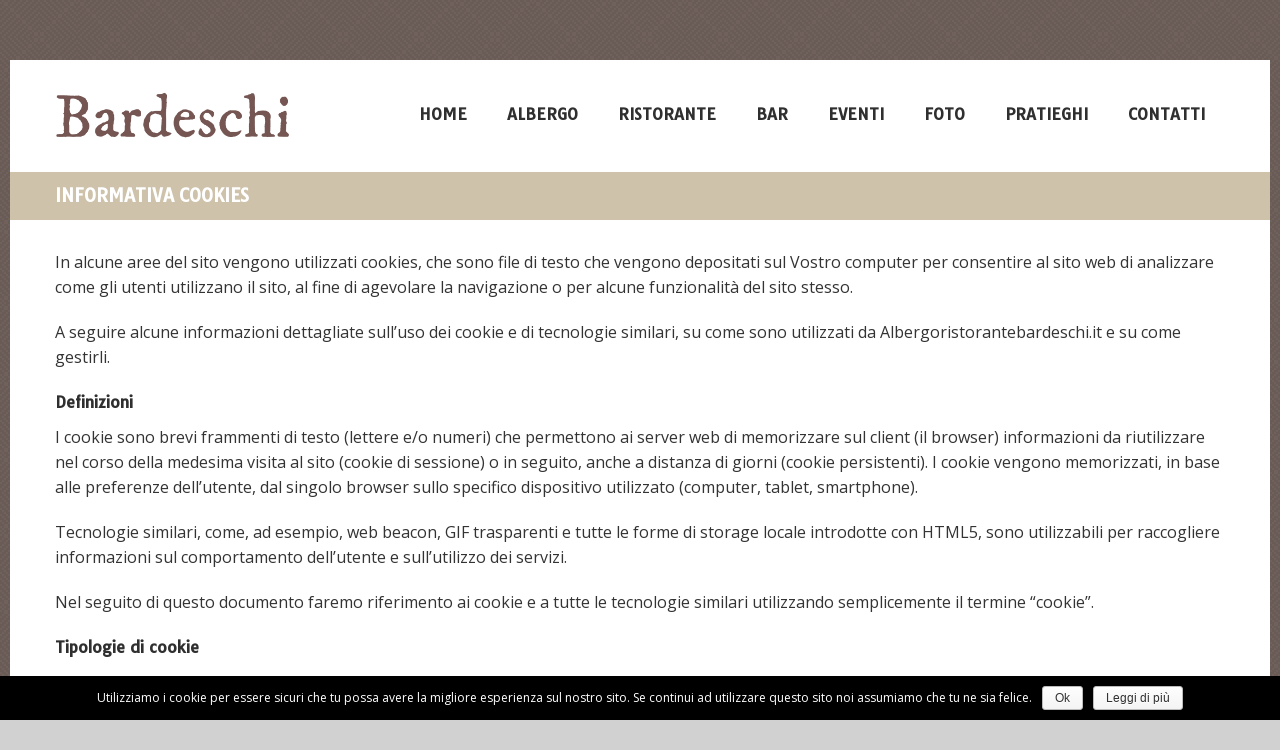

--- FILE ---
content_type: text/html; charset=UTF-8
request_url: http://www.albergoristorantebardeschi.it/informativa-cookies/
body_size: 10432
content:
<!DOCTYPE html>
<!--[if IE 7 ]>    <html class="ie7"> <![endif]-->
<!--[if IE 8 ]>    <html class="ie8"> <![endif]-->
<html lang="it-IT" prefix="og: http://ogp.me/ns#">
    <head>
        <meta http-equiv="Content-Type" content="text/html; charset=utf-8" />
        <!-- Mobile Specific Metas
        ================================================== -->
        <meta name="viewport" content="width=device-width, initial-scale=1, maximum-scale=1">
        <link rel="shortcut icon" href="http://www.albergoristorantebardeschi.it/wp-content/themes/flatco/assets/img/favicon.ico"/>        <!--[if lt IE 9]><script src="http://html5shim.googlecode.com/svn/trunk/html5.js"></script><![endif]-->
        <!--[if IE 7]><link rel="stylesheet" href="http://www.albergoristorantebardeschi.it/wp-content/themes/flatco/assets/css/font-awesome/font-awesome-ie7.min.css"><![endif]-->
                    <meta property="og:site_name" content="Albergo Ristorante a Pratieghi" />
            <meta property="og:description" content="Albergo Ristorante a Badia Tedalda, Arezzo" />
            <meta property="og:type" content="website" />
            <meta property="og:image" content="http://www.albergoristorantebardeschi.it/uploads/bardeschi1.png" /> 
<!-- This site is optimized with the Yoast SEO plugin v3.3.2 - https://yoast.com/wordpress/plugins/seo/ -->
<link rel="canonical" href="http://www.albergoristorantebardeschi.it/informativa-cookies/" />
<meta property="og:locale" content="it_IT" />
<meta property="og:type" content="article" />
<meta property="og:title" content="Informativa Cookies - Albergo Ristorante a Pratieghi" />
<meta property="og:description" content="In alcune aree del sito vengono utilizzati cookies, che sono file di testo che vengono depositati sul Vostro computer per consentire al sito web di analizzare come gli utenti utilizzano il sito, al fine di agevolare la navigazione o per alcune funzionalità del sito stesso. A seguire alcune informazioni dettagliate sull’uso dei cookie e di &hellip;" />
<meta property="og:url" content="http://www.albergoristorantebardeschi.it/informativa-cookies/" />
<meta property="og:site_name" content="Albergo Ristorante a Pratieghi" />
<meta name="twitter:card" content="summary" />
<meta name="twitter:description" content="In alcune aree del sito vengono utilizzati cookies, che sono file di testo che vengono depositati sul Vostro computer per consentire al sito web di analizzare come gli utenti utilizzano il sito, al fine di agevolare la navigazione o per alcune funzionalità del sito stesso. A seguire alcune informazioni dettagliate sull’uso dei cookie e di [&hellip;]" />
<meta name="twitter:title" content="Informativa Cookies - Albergo Ristorante a Pratieghi" />
<!-- / Yoast SEO plugin. -->

<link rel="alternate" type="application/rss+xml" title="Albergo Ristorante a Pratieghi &raquo; Feed" href="http://www.albergoristorantebardeschi.it/feed/" />
		<script type="text/javascript">
			window._wpemojiSettings = {"baseUrl":"https:\/\/s.w.org\/images\/core\/emoji\/72x72\/","ext":".png","source":{"concatemoji":"http:\/\/www.albergoristorantebardeschi.it\/wp-includes\/js\/wp-emoji-release.min.js?ver=bda6bc09120898329988667e2f78e5ac"}};
			!function(e,o,t){var a,n,r;function i(e){var t=o.createElement("script");t.src=e,t.type="text/javascript",o.getElementsByTagName("head")[0].appendChild(t)}for(r=Array("simple","flag","unicode8","diversity"),t.supports={everything:!0,everythingExceptFlag:!0},n=0;n<r.length;n++)t.supports[r[n]]=function(e){var t,a,n=o.createElement("canvas"),r=n.getContext&&n.getContext("2d"),i=String.fromCharCode;if(!r||!r.fillText)return!1;switch(r.textBaseline="top",r.font="600 32px Arial",e){case"flag":return r.fillText(i(55356,56806,55356,56826),0,0),3e3<n.toDataURL().length;case"diversity":return r.fillText(i(55356,57221),0,0),a=(t=r.getImageData(16,16,1,1).data)[0]+","+t[1]+","+t[2]+","+t[3],r.fillText(i(55356,57221,55356,57343),0,0),a!=(t=r.getImageData(16,16,1,1).data)[0]+","+t[1]+","+t[2]+","+t[3];case"simple":return r.fillText(i(55357,56835),0,0),0!==r.getImageData(16,16,1,1).data[0];case"unicode8":return r.fillText(i(55356,57135),0,0),0!==r.getImageData(16,16,1,1).data[0]}return!1}(r[n]),t.supports.everything=t.supports.everything&&t.supports[r[n]],"flag"!==r[n]&&(t.supports.everythingExceptFlag=t.supports.everythingExceptFlag&&t.supports[r[n]]);t.supports.everythingExceptFlag=t.supports.everythingExceptFlag&&!t.supports.flag,t.DOMReady=!1,t.readyCallback=function(){t.DOMReady=!0},t.supports.everything||(a=function(){t.readyCallback()},o.addEventListener?(o.addEventListener("DOMContentLoaded",a,!1),e.addEventListener("load",a,!1)):(e.attachEvent("onload",a),o.attachEvent("onreadystatechange",function(){"complete"===o.readyState&&t.readyCallback()})),(a=t.source||{}).concatemoji?i(a.concatemoji):a.wpemoji&&a.twemoji&&(i(a.twemoji),i(a.wpemoji)))}(window,document,window._wpemojiSettings);
		</script>
		<style type="text/css">
img.wp-smiley,
img.emoji {
	display: inline !important;
	border: none !important;
	box-shadow: none !important;
	height: 1em !important;
	width: 1em !important;
	margin: 0 .07em !important;
	vertical-align: -0.1em !important;
	background: none !important;
	padding: 0 !important;
}
</style>
<link rel='stylesheet' id='contact-form-7-css'  href='http://www.albergoristorantebardeschi.it/wp-content/plugins/contact-form-7/includes/css/styles.css?ver=4.4.2' type='text/css' media='all' />
<link rel='stylesheet' id='cookie-notice-front-css'  href='http://www.albergoristorantebardeschi.it/wp-content/plugins/cookie-notice/css/front.css?ver=bda6bc09120898329988667e2f78e5ac' type='text/css' media='all' />
<link rel='stylesheet' id='essential-grid-plugin-settings-css'  href='http://www.albergoristorantebardeschi.it/wp-content/plugins/essential-grid/public/assets/css/settings.css?ver=1.5.2' type='text/css' media='all' />
<link rel='stylesheet' id='tp-open-sans-css'  href='http://fonts.googleapis.com/css?family=Open+Sans%3A300%2C400%2C600%2C700%2C800&#038;ver=bda6bc09120898329988667e2f78e5ac' type='text/css' media='all' />
<link rel='stylesheet' id='tp-raleway-css'  href='http://fonts.googleapis.com/css?family=Raleway%3A100%2C200%2C300%2C400%2C500%2C600%2C700%2C800%2C900&#038;ver=bda6bc09120898329988667e2f78e5ac' type='text/css' media='all' />
<link rel='stylesheet' id='tp-droid-serif-css'  href='http://fonts.googleapis.com/css?family=Droid+Serif%3A400%2C700&#038;ver=bda6bc09120898329988667e2f78e5ac' type='text/css' media='all' />
<link rel='stylesheet' id='tw-bootstrap-css'  href='http://www.albergoristorantebardeschi.it/wp-content/themes/flatco/assets/css/bootstrap.min.css?ver=bda6bc09120898329988667e2f78e5ac' type='text/css' media='all' />
<link rel='stylesheet' id='tw-responsive-css'  href='http://www.albergoristorantebardeschi.it/wp-content/themes/flatco/assets/css/bootstrap-responsive.min.css?ver=bda6bc09120898329988667e2f78e5ac' type='text/css' media='all' />
<link rel='stylesheet' id='tw-prettyphoto-css'  href='http://www.albergoristorantebardeschi.it/wp-content/themes/flatco/assets/css/prettyPhoto.css?ver=bda6bc09120898329988667e2f78e5ac' type='text/css' media='all' />
<link rel='stylesheet' id='tw-fontawesome-css'  href='http://www.albergoristorantebardeschi.it/wp-content/themes/flatco/assets/css/font-awesome/font-awesome.min.css?ver=bda6bc09120898329988667e2f78e5ac' type='text/css' media='all' />
<link rel='stylesheet' id='tw-themewaves-css'  href='http://www.albergoristorantebardeschi.it/wp-content/themes/flatco/style.css?ver=bda6bc09120898329988667e2f78e5ac' type='text/css' media='all' />
<link rel='stylesheet' id='tw-animate-css'  href='http://www.albergoristorantebardeschi.it/wp-content/themes/flatco/assets/css/animate-custom.css?ver=bda6bc09120898329988667e2f78e5ac' type='text/css' media='all' />
<link rel='stylesheet' id='tw-responsive2-css'  href='http://www.albergoristorantebardeschi.it/wp-content/themes/flatco/assets/css/responsive.css?ver=bda6bc09120898329988667e2f78e5ac' type='text/css' media='all' />
<link rel='stylesheet' id='google-font-css'  href='http://fonts.googleapis.com/css?family=Tauri%3A400%2C400italic%2C700%2C700italic%7CMontserrat%3A400%2C400italic%2C700%2C700italic%7CMontserrat%3A400%2C400italic%2C700%2C700italic%7CTauri%3A400%2C400italic%2C700%2C700italic%7COpen+Sans%3A400%2C400italic%2C700%2C700italic&#038;subset&#038;ver=bda6bc09120898329988667e2f78e5ac' type='text/css' media='all' />
<script type='text/javascript' src='http://www.albergoristorantebardeschi.it/wp-includes/js/jquery/jquery.js?ver=1.12.4'></script>
<script type='text/javascript' src='http://www.albergoristorantebardeschi.it/wp-includes/js/jquery/jquery-migrate.min.js?ver=1.4.1'></script>
<script type='text/javascript'>
/* <![CDATA[ */
var cnArgs = {"ajaxurl":"http:\/\/www.albergoristorantebardeschi.it\/wp-admin\/admin-ajax.php","hideEffect":"fade","onScroll":"no","onScrollOffset":"100","cookieName":"cookie_notice_accepted","cookieValue":"TRUE","cookieTime":"2592000","cookiePath":"\/","cookieDomain":""};
/* ]]> */
</script>
<script type='text/javascript' src='http://www.albergoristorantebardeschi.it/wp-content/plugins/cookie-notice/js/front.js?ver=1.2.35'></script>
<script type='text/javascript' src='http://www.albergoristorantebardeschi.it/wp-content/plugins/essential-grid/public/assets/js/lightbox.js?ver=1.5.2'></script>
<script type='text/javascript' src='http://www.albergoristorantebardeschi.it/wp-content/plugins/essential-grid/public/assets/js/jquery.themepunch.tools.min.js?ver=1.5.2'></script>
<script type='text/javascript' src='http://www.albergoristorantebardeschi.it/wp-content/plugins/essential-grid/public/assets/js/jquery.themepunch.essential.min.js?ver=1.5.2'></script>
<link rel='https://api.w.org/' href='http://www.albergoristorantebardeschi.it/wp-json/' />
<link rel="EditURI" type="application/rsd+xml" title="RSD" href="http://www.albergoristorantebardeschi.it/xmlrpc.php?rsd" />
<link rel="wlwmanifest" type="application/wlwmanifest+xml" href="http://www.albergoristorantebardeschi.it/wp-includes/wlwmanifest.xml" /> 
<link rel='shortlink' href='http://www.albergoristorantebardeschi.it/?p=663' />
<link rel="alternate" type="application/json+oembed" href="http://www.albergoristorantebardeschi.it/wp-json/oembed/1.0/embed?url=http%3A%2F%2Fwww.albergoristorantebardeschi.it%2Finformativa-cookies%2F" />
<link rel="alternate" type="text/xml+oembed" href="http://www.albergoristorantebardeschi.it/wp-json/oembed/1.0/embed?url=http%3A%2F%2Fwww.albergoristorantebardeschi.it%2Finformativa-cookies%2F&#038;format=xml" />
<script type="text/javascript">
(function(url){
	if(/(?:Chrome\/26\.0\.1410\.63 Safari\/537\.31|WordfenceTestMonBot)/.test(navigator.userAgent)){ return; }
	var addEvent = function(evt, handler) {
		if (window.addEventListener) {
			document.addEventListener(evt, handler, false);
		} else if (window.attachEvent) {
			document.attachEvent('on' + evt, handler);
		}
	};
	var removeEvent = function(evt, handler) {
		if (window.removeEventListener) {
			document.removeEventListener(evt, handler, false);
		} else if (window.detachEvent) {
			document.detachEvent('on' + evt, handler);
		}
	};
	var evts = 'contextmenu dblclick drag dragend dragenter dragleave dragover dragstart drop keydown keypress keyup mousedown mousemove mouseout mouseover mouseup mousewheel scroll'.split(' ');
	var logHuman = function() {
		if (window.wfLogHumanRan) { return; }
		window.wfLogHumanRan = true;
		var wfscr = document.createElement('script');
		wfscr.type = 'text/javascript';
		wfscr.async = true;
		wfscr.src = url + '&r=' + Math.random();
		(document.getElementsByTagName('head')[0]||document.getElementsByTagName('body')[0]).appendChild(wfscr);
		for (var i = 0; i < evts.length; i++) {
			removeEvent(evts[i], logHuman);
		}
	};
	for (var i = 0; i < evts.length; i++) {
		addEvent(evts[i], logHuman);
	}
})('//www.albergoristorantebardeschi.it/?wordfence_lh=1&hid=BE096EB817352949A76C70DAEDD330BE');
</script><meta name="generator" content="Powered by Visual Composer - drag and drop page builder for WordPress."/>
<!--[if lte IE 9]><link rel="stylesheet" type="text/css" href="http://www.albergoristorantebardeschi.it/wp-content/plugins/js_composer/assets/css/vc_lte_ie9.min.css" media="screen"><![endif]--><!--[if IE  8]><link rel="stylesheet" type="text/css" href="http://www.albergoristorantebardeschi.it/wp-content/plugins/js_composer/assets/css/vc-ie8.min.css" media="screen"><![endif]--><link rel="icon" href="http://www.albergoristorantebardeschi.it/uploads/cropped-icon-32x32.png" sizes="32x32" />
<link rel="icon" href="http://www.albergoristorantebardeschi.it/uploads/cropped-icon-192x192.png" sizes="192x192" />
<link rel="apple-touch-icon-precomposed" href="http://www.albergoristorantebardeschi.it/uploads/cropped-icon-180x180.png" />
<meta name="msapplication-TileImage" content="http://www.albergoristorantebardeschi.it/uploads/cropped-icon-270x270.png" />

    <!-- Custom CSS -->

    <style>
        body {
            font-family: Open Sans, Arial, Helvetica, sans-serif;
            font-size: 16px; 
            font-weight: normal; 
            color: #333333;
            background-color: #d1d1d1;background-image: url(http://www.albergoristorantebardeschi.it/uploads/black_lozenge_2X.gif);background-repeat: repeat;background-attachment: fixed;margin-top:60px;margin-bottom:60px        }
        h1,h2,h3,h4,h5,h6,
        .btn,button, .tw-portfolio .tw-filter ul,
        .loop-media blockquote p,
        input[type="submit"],
        input[type="reset"],
        input[type="button"],
        .accordion-heading .accordion-toggle,
        .tw-service-content a,
        .isotope-container .loop-block a.more-link{font-family: Tauri;}
        h1{ font-size: 28px; color: #2f2f2f; }
        h2{ font-size: 24px; color: #6D5754; }
        h3{ font-size: 18px; color: #2f2f2f; }
        h4{ font-size: 16px; color: #2f2f2f; }
        h5{ font-size: 14px; color: #2f2f2f; }
        h6{ font-size: 12px; color: #2f2f2f; }

        a,.tw-callout h1 a,#sidebar ul.menu .current_page_item a{ color: #e85c2c; }
        a:hover, a:focus,.loop-meta a:hover,article .loop-content a.more-link:hover{ color: #6D5754; }

        /* Top Bar ------------------------------------------------------------------------ */

        .tw-top-bar{ background: #fff;}

        /* Header ------------------------------------------------------------------------ */  
        #header { background-color: #fff; }

        /* Navigation ------------------------------------------------------------------------ */ 

        #header .tw-menu-container{ background-color: transparent; }
        ul.sf-menu > li a{ font-family: Tauri, Arial, Helvetica, sans-serif; font-size: 16px; font-weight: bold; color: #2f2f2f; }
        ul.sf-menu > li.current-menu-item,ul.sf-menu > li.current_page_item{ background-color: transparent; }
        ul.sf-menu > li.current-page-item > a,.sf-menu > li.current_page_item > a,#sidebar ul.menu li.current_page_item a,ul.sf-menu > li.current_page_ancestor > a,ul.sf-menu > li.current-menu-ancestor >a, ul.sf-menu > li a:hover,ul.sf-menu > li.current-menu-item > a,ul.sf-menu > li.current-menu-item[class^="icon-"]:before, ul.sf-menu > li.current-menu-item[class*=" icon-"]:before,ul.sf-menu > li.current_page_ancestor[class^="icon-"]:before, ul.sf-menu > li.current_page_ancestor[class*=" icon-"]:before,ul.sf-menu > li:hover > a{ color: #e85c2c; }
        ul.sf-menu li ul li { background: #2f2f2f; }
        ul.sf-menu li ul li:hover { background: #2f2f2f; }
        ul.sf-menu li ul li.current-menu-item a,ul.sf-menu li ul li a{ color: #aaa; }
        ul.sf-menu li ul li a:hover,ul.sf-menu li ul li.current-menu-item a,ul.sf-menu li ul li.current_page_item a{ color: #fff; }

        /* Main ------------------------------------------------------------------------ */  
        #main { background: #fff; }

        /* Footer ------------------------------------------------------------------------ */  

        #footer{ background: #2a303c; }
        #footer{ color: #fff; }
        #footer a{ color: #aaaaaa; }
        #footer a:hover, #footer .tw-recent-posts-widget h4 a:hover{ color: #e85c2c; }
        #sidebar h3.widget-title, .sidebar-container .tw-title-container h3 { font-family: Montserrat, Arial, Helvetica, sans-serif; font-size: 16px; font-weight: normal; color: #2f2f2f; }
        #sidebar a{ color: #2f2f2f;}
        .sidebar-container .tw-title-container h3 span { color: #2f2f2f;}
        #footer h3.widget-title { font-family: Montserrat, Arial, Helvetica, sans-serif; font-size: 18px; font-weight: bold; color: #fff; }

        /* General Color ------------------------------------------------------------------------ */ 

        ::selection{ background: #6D5754; }
        ::-moz-selection{ background: #6D5754; }

        .sub-title{color: #333333;}

        .tagcloud a:hover, #footer .tagcloud a:hover,.ui-slider-handle{ background: #6D5754 !important; }
        button,input[type="submit"],input[type="reset"],input[type="button"],.content-meta,.comment-block .comment span.comment-splash,.tw-pagination.pagination ul>li>a.selected,.tw-coming-soon .days,.tw-coming-soon .hours,.tw-coming-soon .minutes,.tw-coming-soon .seconds,.tw-404-search-container,.woocommerce span.onsale, .woocommerce-page span.onsale,
        .woocommerce a.button.alt, .woocommerce-page a.button.alt, .woocommerce button.button.alt, .woocommerce-page button.button.alt, .woocommerce input.button.alt, .woocommerce-page input.button.alt, .woocommerce #respond input#submit.alt, .woocommerce-page #respond input#submit.alt, .woocommerce #content input.button.alt, .woocommerce-page #content input.button.alt{ background: #6D5754; }
        .team-member ul.tw-social-icon li a:hover,ul.tw-social-icon li a:hover{ background-color: #6D5754; }
        .featured,.tw-dropcap,.progress .bar,div.jp-jplayer.jp-jplayer-video,.pagination ul>li>a.current,.carousel-content .post-format,span.post-format,.tw-author,.nav-tabs>li>a, .tabs-below>.nav-tabs>li>a,blockquote:before{ background-color: #6D5754; }
        footer#footer .tw-recent-posts-widget .meta a,.highlight,.tw-top-bar-info a,#bottom a,.tw-title-container h3 span,a.live-preview,h3.error404 span,.total strong,.woocommerce ul.products li.product .price, .woocommerce-page ul.products li.product .price{ color: #6D5754; }
        .tw-top-service-text div:last-child,h2.loop-title a:hover,#sidebar a:hover,a.live-preview:hover,.pagination ul>li>a.current, .pagination ul>li>span.current, .pagination ul>li>a:hover,.list_carousel li .carousel-content h3:hover a,h2.portfolio-title a:hover{ color: #6D5754; }
        .pagination ul>li>a.current, .pagination ul>li>span.current,.team-member .loop-image,ul.sf-menu > li:hover > a,ul.sf-menu > li.current-menu-item,a.live-preview,.pagination ul>li>a:hover,ul.sf-menu > li.current_page_ancestor{ border-color: #6D5754; }
        ul.sf-menu > li.current-page-item,.tw-testimonials .carousel-arrow a.carousel-prev:hover, .tw-testimonials .carousel-arrow a.carousel-next:hover{ background:#6D5754; }
        .image-overlay.hover-zoom,.carousel-meta,.team-member .member-title,.accordion-heading .accordion-toggle,#header .tw-logo,#header .tw-logo-bg,.tw-title-border,.loop-block a.more-link,.format-link .loop-media,article .loop-format,.format-quote .loop-media,.btn{background-color:#6D5754;}
        .image-overlay{background-color: rgba(109,87,84,.7) ; }
        @media (min-width: 768px) and (max-width: 979px) { 
            header#header,header#header.stuck{ background: #fff; }
        }
        @media (min-width: 768px) and (max-width: 979px) { 
            .mobile-menu-icon span{ background: #6D5754; }
        }
            </style>

    <noscript><style type="text/css"> .wpb_animate_when_almost_visible { opacity: 1; }</style></noscript>        <script>
          (function(i,s,o,g,r,a,m){i['GoogleAnalyticsObject']=r;i[r]=i[r]||function(){
          (i[r].q=i[r].q||[]).push(arguments)},i[r].l=1*new Date();a=s.createElement(o),
          m=s.getElementsByTagName(o)[0];a.async=1;a.src=g;m.parentNode.insertBefore(a,m)
          })(window,document,'script','//www.google-analytics.com/analytics.js','ga');

          ga('create', 'UA-41672886-1', 'auto');
          ga('set', 'anonymizeIp', true);
          ga('send', 'pageview');

        </script>
    </head>
    <body class="page page-id-663 page-template-default wpb-js-composer js-comp-ver-4.10 vc_responsive">
        <div id="one-page-home"></div>
        <div class="theme-boxed">                <!-- Start Header -->
        <header id="header">
                        <div class="container">
                <div class="row">
                    <div class="span3">
                        <div class="tw-logo" style=" padding-top:0px; padding-bottom:0px; background-color: transparent;"><a class="logo" href="http://www.albergoristorantebardeschi.it"><img class="logo-img" src="http://www.albergoristorantebardeschi.it/uploads/bardeschi1.png" alt="Albergo Ristorante a Pratieghi"/></a></div>                    </div>
                    <div class="span9">
                        <nav class="menu-container visible-desktop clearfix">
                            <div class="tw-menu-container"><ul id="menu" class="sf-menu"><li id="menu-item-574" class="menu-item menu-item-type-post_type menu-item-object-page menu-item-574"><a href="http://www.albergoristorantebardeschi.it/">Home</a></li>
<li id="menu-item-575" class="menu-item menu-item-type-post_type menu-item-object-page menu-item-575"><a href="http://www.albergoristorantebardeschi.it/albergo-badia-balze-pratieghi/">Albergo</a></li>
<li id="menu-item-592" class="menu-item menu-item-type-post_type menu-item-object-page menu-item-592"><a href="http://www.albergoristorantebardeschi.it/ristorante-badia-balze-pratieghi/">Ristorante</a></li>
<li id="menu-item-593" class="menu-item menu-item-type-post_type menu-item-object-page menu-item-593"><a href="http://www.albergoristorantebardeschi.it/bar-badia-balze-pratieghi/">Bar</a></li>
<li id="menu-item-609" class="menu-item menu-item-type-post_type menu-item-object-page menu-item-609"><a href="http://www.albergoristorantebardeschi.it/eventi-pratieghi/">Eventi</a></li>
<li id="menu-item-618" class="menu-item menu-item-type-post_type menu-item-object-page menu-item-618"><a href="http://www.albergoristorantebardeschi.it/album-fotografico/">Foto</a></li>
<li id="menu-item-597" class="menu-item menu-item-type-post_type menu-item-object-page menu-item-597"><a href="http://www.albergoristorantebardeschi.it/passatempi-e-dintorni/">Pratieghi</a></li>
<li id="menu-item-604" class="menu-item menu-item-type-post_type menu-item-object-page menu-item-604"><a href="http://www.albergoristorantebardeschi.it/contatti-e-richiesta-informazioni/">Contatti</a></li>
</ul></div>                        </nav>
                    </div>
                    <div class="show-mobile-menu hidden-desktop clearfix">
                        <div class="mobile-menu-text">Menu</div>
                        <div class="mobile-menu-icon">
                            <span></span><span></span><span></span><span></span>
                        </div>
                    </div>
                </div>

            </div>
            <nav id="mobile-menu">
                <div class="container">
                    <ul id="menu-menu-principale" class="clearfix"><li class="menu-item menu-item-type-post_type menu-item-object-page menu-item-574"><a href="http://www.albergoristorantebardeschi.it/">Home</a></li>
<li class="menu-item menu-item-type-post_type menu-item-object-page menu-item-575"><a href="http://www.albergoristorantebardeschi.it/albergo-badia-balze-pratieghi/">Albergo</a></li>
<li class="menu-item menu-item-type-post_type menu-item-object-page menu-item-592"><a href="http://www.albergoristorantebardeschi.it/ristorante-badia-balze-pratieghi/">Ristorante</a></li>
<li class="menu-item menu-item-type-post_type menu-item-object-page menu-item-593"><a href="http://www.albergoristorantebardeschi.it/bar-badia-balze-pratieghi/">Bar</a></li>
<li class="menu-item menu-item-type-post_type menu-item-object-page menu-item-609"><a href="http://www.albergoristorantebardeschi.it/eventi-pratieghi/">Eventi</a></li>
<li class="menu-item menu-item-type-post_type menu-item-object-page menu-item-618"><a href="http://www.albergoristorantebardeschi.it/album-fotografico/">Foto</a></li>
<li class="menu-item menu-item-type-post_type menu-item-object-page menu-item-597"><a href="http://www.albergoristorantebardeschi.it/passatempi-e-dintorni/">Pratieghi</a></li>
<li class="menu-item menu-item-type-post_type menu-item-object-page menu-item-604"><a href="http://www.albergoristorantebardeschi.it/contatti-e-richiesta-informazioni/">Contatti</a></li>
</ul>                </div>
            </nav>
        </header>
        <!-- End Header -->
            <!-- Start Feature -->
    <section id="page-title">
        <!-- Start Container -->
        <div class="container">
            <div class="row">
                <div class="span12">
    <h1 class='page-title'>Informativa Cookies</h1>                </div>                
                </div>
        </div>
        <!-- End Container -->
    </section>
    <!-- End Feature -->
        <!-- Start Loading -->
                <!-- End   Loading -->
        <!-- Start Main -->
        <section id="main">
            <div id="page"><div class="container"><div class="row"><div class='span12'><p>In alcune aree del sito vengono utilizzati cookies, che sono file di testo che vengono depositati sul Vostro computer per consentire al sito web di analizzare come gli utenti utilizzano il sito, al fine di agevolare la navigazione o per alcune funzionalità del sito stesso.</p>
<p>A seguire alcune informazioni dettagliate sull’uso dei cookie e di tecnologie similari, su come sono utilizzati da Albergoristorantebardeschi.it e su come gestirli.</p>
<h4><strong>Definizioni</strong></h4>
<p>I cookie sono brevi frammenti di testo (lettere e/o numeri) che permettono ai server web di memorizzare sul client (il browser) informazioni da riutilizzare nel corso della medesima visita al sito (cookie di sessione) o in seguito, anche a distanza di giorni (cookie persistenti). I cookie vengono memorizzati, in base alle preferenze dell’utente, dal singolo browser sullo specifico dispositivo utilizzato (computer, tablet, smartphone).</p>
<p>Tecnologie similari, come, ad esempio, web beacon, GIF trasparenti e tutte le forme di storage locale introdotte con HTML5, sono utilizzabili per raccogliere informazioni sul comportamento dell’utente e sull’utilizzo dei servizi.</p>
<p>Nel seguito di questo documento faremo riferimento ai cookie e a tutte le tecnologie similari utilizzando semplicemente il termine “cookie”.</p>
<h4><strong>Tipologie di cookie</strong></h4>
<p>In base alle caratteristiche e all’utilizzo dei cookie possiamo distinguere diverse categorie:</p>
<ul>
<li><strong>Cookie strettamente necessari.</strong> Si tratta di cookie indispensabili per il corretto funzionamento del sito. La durata dei cookie è strettamente limitata alla sessione di lavoro (chiuso il browser vengono cancellati). Questi cookie, inviati sempre dal nostro dominio, sono necessari a visualizzare correttamente il sito e in relazione ai servizi tecnici offerti, verranno quindi sempre utilizzati e inviati, a meno che l’utenza non modifichi le impostazioni nel proprio browser (inficiando così la visualizzazione delle pagine del sito).</li>
<li><strong>Cookie di analisi e prestazioni.</strong> Sono cookie utilizzati per raccogliere e analizzare il traffico e l’utilizzo del sito in modo anonimo. Questi cookie, pur senza identificare l’utente, consentono, per esempio, di rilevare se il medesimo utente torna a collegarsi in momenti diversi. Permettono, inoltre, di monitorare il sistema e migliorarne le prestazioni e l’usabilità. La disattivazione di tali cookie può essere eseguita senza alcuna perdita di funzionalità.</li>
<li><strong>Cookie di profilazione.</strong> Sono quei cookie necessari a creare profili utenti al fine di inviare messaggi pubblicitari in linea con le preferenze manifestate dall’utente all’interno delle pagine del Sito. <strong>Albergoristorantebardeschi.it non utilizza cookie di questo tipo.</strong></li>
</ul>
<p>Albergoristorantebardeschi.it, secondo la normativa vigente, non è tenuto a chiedere consenso per i cookie tecnici, in quanto necessari a fornire i servizi richiesti.</p>
<p>Per tutte le altre tipologie di cookie il consenso può essere espresso dall’Utente con una o più di una delle seguenti modalità:</p>
<ul>
<li>Mediante specifiche configurazioni del browser utilizzato o dei relativi programmi informatici utilizzati per navigare le pagine che compongono il Sito.</li>
<li>Mediante modifica delle impostazioni nell’uso dei servizi di terze parti.</li>
</ul>
<p>Entrambe queste soluzioni potrebbero impedire all’utente di utilizzare o visualizzare parti del Sito.</p>
<h4><strong>Cookie Tecnici</strong></h4>
<p>Questa tipologia di cookie è strettamente necessaria al corretto funzionamento di alcune sezioni del Sito. Sono di due categorie: persistenti e di sessione:</p>
<ul>
<li><strong>Persistenti:</strong> una volta chiuso il browser non vengono distrutti ma rimangono fino ad una data di scadenza preimpostata.</li>
<li><strong>Di sessione:</strong> vengono distrutti ogni volta che il browser viene chiuso.</li>
</ul>
<p>Questi cookie, inviati sempre dal nostro dominio, sono necessari a visualizzare correttamente il sito e in relazione ai servizi tecnici offerti, verranno quindi sempre utilizzati e inviati, a meno che l’utenza non modifichi le impostazioni nel proprio browser (inficiando così la visualizzazione delle pagine del sito).</p>
<h4><strong>Siti web e Cookie di terze parti</strong></h4>
<p>Il Sito potrebbe contenere collegamenti ad altri siti Web che dispongono di una propria informativa sulla privacy che può essere diverse da quella adottata da Albergoristorantebardeschi.it e che che quindi non risponde di questi siti.</p>
<p>Visitando Albergoristorantebardeschi.it si possono ricevere cookie sia dal sito visitato (“proprietari”), sia da siti gestiti da altre organizzazioni (“terze parti”). Un esempio notevole è rappresentato dalla presenza dei “social plugin” per Facebook, Twitter, Google+ e LinkedIn. Si tratta di parti della pagina visitata generate direttamente dai suddetti siti e integrati nella pagina del sito ospitante. L’utilizzo più comune dei social plugin è finalizzato alla condivisione dei contenuti sui social network.</p>
<p>La presenza di questi plugin comporta la trasmissione di cookie da e verso tutti i siti gestiti da terze parti. La gestione delle informazioni raccolte da “terze parti” è disciplinata dalle relative informative cui si prega di fare riferimento. Per garantire una maggiore trasparenza e comodità, si riportano qui di seguito  gli indirizzi web delle diverse informative e delle modalità per la gestione dei cookie.</p>
<h4><strong>Come disabilitare i cookie di servizi di terzi</strong></h4>
<ul>
<li>Google: <a href="http://www.google.com/ads/preferences/?hl=it" target="_blank">http://www.google.com/ads/preferences/?hl=it</a></li>
<li>Facebook: <a href="https://www.facebook.com/help/cookies/" target="_blank">https://www.facebook.com/help/cookies/</a></li>
<li>Twitter: <a href="https://support.twitter.com/articles/20170514" target="_blank">https://support.twitter.com/articles/20170514</a></li>
<li>Linkedin: <a href="https://www.linkedin.com/legal/cookie-policy" target="_blank">https://www.linkedin.com/legal/cookie-policy</a></li>
<li>Per non ricevere i cookie di Google Analytics: <a href="https://tools.google.com/dlpage/gaoptout/" target="_blank">https://tools.google.com/dlpage/gaoptout/</a></li>
<li>Se vuoi saperne di più sui cookie in generale: www.allaboutcookies.org</li>
</ul>
<p>La disabilitazione dei cookie “terze parti” non pregiudica in alcun modo la navigabilità.</p>
<h4><strong>Google Analytics</strong></h4>
<p>Albergoristorantebardeschi.it utilizza Google Analytics, un servizio di analisi web fornito da Google, Inc. (“Google”). Google Analytics utilizza dei cookies. Le informazioni generate dal cookie sull’utilizzo del sito web da parte Vostra verranno trasmesse a, e depositate presso i server di Google negli Stati Uniti. Google utilizzerà queste informazioni allo scopo di tracciare e esaminare il Vostro utilizzo del sito web, compilare report sulle attività del sito web per lo staff di Albergoristorantebardeschi.it e fornire altri servizi relativi alle attività del sito web e all’utilizzo di Internet. Questo sito non utilizza (e non consente a terzi di utilizzare) lo strumento di analisi di Google per monitorare o per raccogliere informazioni personali di identificazione. Google può anche trasferire queste informazioni a terzi ove ciò sia imposto dalla legge o laddove tali terzi trattino le suddette informazioni per conto di Google. Google non assocerà il vostro indirizzo IP a nessun altro dato posseduto da Google.</p>
<p>Le tue abitudini di navigazione verranno utilizzate da Albergoristorantebardeschi.it in modo aggregato ed assolutamente anonimo. Tali abitudini potranno comunque essere rese “non monitorabili” tramite la cancellazione dei cookie tramite le impostazioni del tuo browser ma ciò potrebbe impedirvi di utilizzare tutte le funzionalità di questo sito web. Utilizzando il presente sito web, voi acconsentite al trattamento dei Vostri dati da parte di Google per le modalità e i fini sopraindicati.</p>
<p>Per ulteriori informazioni, si rinvia al link di seguito indicato: <a href="https://www.google.it/policies/privacy/partners/" target="_blank">https://www.google.it/policies/privacy/partners/</a></p>
<p>L’utente può disabilitare in modo selettivo l’azione di Google Analytics installando sul proprio browser la componente di opt-out fornito da Google. Per disabilitare l’azione di Google Analytics, si rinvia al link di seguito indicato: <a href="https://tools.google.com/dlpage/gaoptout">https://tools.google.com/dlpage/gaoptout</a></p>
<h4><strong>Gestione dei cookie</strong></h4>
<p>L’utente può decidere se accettare o meno i cookie utilizzando le impostazioni del proprio browser.</p>
<p>Attenzione: la disabilitazione totale o parziale dei cookie tecnici può compromettere l’utilizzo delle funzionalità del sito riservate agli utenti registrati. Al contrario, la fruibilità dei contenuti pubblici è possibile anche disabilitando completamente i cookie.</p>
<p>L’impostazione può essere definita in modo specifico per i diversi siti e applicazioni web. Inoltre i migliori browser consentono di definire impostazioni diverse per i cookie “proprietari” e per quelli di “terze parti”.</p>
<p>A titolo di esempio, in Firefox, attraverso il menu <em>Strumenti</em> -&gt; <em>Opzioni</em> -&gt; <em>Privacy</em>, è possibile accedere ad un pannello di controllo dove è possibile definire se accettare o meno i diversi tipi di cookie e procedere alla loro rimozione.</p>
<ul>
<li><strong>Chrome:</strong> <a href="https://support.google.com/chrome/answer/95647?hl=it" target="_blank">https://support.google.com/chrome/answer/95647?hl=it</a></li>
<li><strong>Firefox:</strong> <a href="https://support.mozilla.org/it/kb/Gestione%20dei%20cookie" target="_blank">https://support.mozilla.org/it/kb/Gestione%20dei%20cookie</a></li>
<li><strong>Internet Explorer:</strong> <a href="http://windows.microsoft.com/it-it/windows7/how-to-manage-cookies-in-internet-explorer-9" target="_blank">http://windows.microsoft.com/it-it/windows7/how-to-manage-cookies-in-internet-explorer-9</a></li>
<li><strong>Opera:</strong> <a href="http://help.opera.com/Windows/10.00/it/cookies.html" target="_blank">http://help.opera.com/Windows/10.00/it/cookies.html</a></li>
<li><strong>Safari:</strong> <a href="http://support.apple.com/kb/HT1677?viewlocale=it_IT" target="_blank">http://support.apple.com/kb/HT1677?viewlocale=it_IT</a></li>
</ul>
</div></div></div></div>
</section>
<!-- End Main -->
<!-- Start Footer -->
<footer id="footer">
            <!-- End Footer -->
            <div id="bottom">
            <!-- Start Container -->
            <div class="container">
                <div class="row">
                    <div class="span12">
                        <p class="copyright">2013 © Bardeschi Luisa - Albergo Ristorante Bar - P. iva 002 861 405 12<br><a href="/privacy-policy">Informativa Privacy</a> - <a href="/informativa-cookies">Informativa Cookies</a></p>
                    </div>
                </div>
            </div>
            <!-- End Container -->
        </div>
    </footer>
</div><a id="scrollUp" title="Scroll to top"><i class="fa fa-chevron-up"></i></a><script type='text/javascript' src='http://www.albergoristorantebardeschi.it/wp-content/plugins/contact-form-7/includes/js/jquery.form.min.js?ver=3.51.0-2014.06.20'></script>
<script type='text/javascript'>
/* <![CDATA[ */
var _wpcf7 = {"loaderUrl":"http:\/\/www.albergoristorantebardeschi.it\/wp-content\/plugins\/contact-form-7\/images\/ajax-loader.gif","recaptchaEmpty":"Per favore dimostra che non sei un robot.","sending":"Invio..."};
/* ]]> */
</script>
<script type='text/javascript' src='http://www.albergoristorantebardeschi.it/wp-content/plugins/contact-form-7/includes/js/scripts.js?ver=4.4.2'></script>
<script type='text/javascript'>
/* <![CDATA[ */
var zerospam = {"key":"JcP@^^#br6rQcB*cuwUUPqK3ng@(NLQ9!wxDcY2B)!@qAgvT&jKbhV6d&XrgQK)W"};
/* ]]> */
</script>
<script type='text/javascript' src='http://www.albergoristorantebardeschi.it/wp-content/plugins/zero-spam/js/zerospam.js?ver=2.0.0'></script>
<script type='text/javascript' src='http://www.albergoristorantebardeschi.it/wp-content/themes/flatco/assets/js/scripts.js?ver=bda6bc09120898329988667e2f78e5ac'></script>
<script type='text/javascript' src='http://www.albergoristorantebardeschi.it/wp-content/themes/flatco/assets/js/themewaves.js?ver=bda6bc09120898329988667e2f78e5ac'></script>
<script type='text/javascript' src='http://platform.twitter.com/widgets.js?ver=bda6bc09120898329988667e2f78e5ac'></script>
<script type='text/javascript' src='http://apis.google.com/js/plusone.js?ver=bda6bc09120898329988667e2f78e5ac'></script>
<script type='text/javascript' src='http://www.albergoristorantebardeschi.it/wp-includes/js/wp-embed.min.js?ver=bda6bc09120898329988667e2f78e5ac'></script>

			<div id="cookie-notice" class="cn-bottom wp-default" style="color: #fff; background-color: #000;"><div class="cookie-notice-container"><span id="cn-notice-text">Utilizziamo i cookie per essere sicuri che tu possa avere la migliore esperienza sul nostro sito. Se continui ad utilizzare questo sito noi assumiamo che tu ne sia felice.</span><a href="#" id="cn-accept-cookie" data-cookie-set="accept" class="cn-set-cookie button wp-default">Ok</a><a href="http://www.albergoristorantebardeschi.it/informativa-cookies/" target="_blank" id="cn-more-info" class="button wp-default">Leggi di più</a>
				</div>
			</div></body>
</html>

--- FILE ---
content_type: text/css
request_url: http://www.albergoristorantebardeschi.it/wp-content/themes/flatco/style.css?ver=bda6bc09120898329988667e2f78e5ac
body_size: 16778
content:
/*
-----------------------------------------------------------------------------------
        Theme Name: Flatco
        Theme URI: http://themes.themewaves.com/flatco
        Description: Blank Framework from Themewaves
        Author: ThemeWaves
        Author URI: http://www.themewaves.com
        Version: 4.1
        License:
        License URI:
        Tags:one-column, two-columns, left-sidebar, right-sidebar, fixed-width, flexible-width, custom-background, custom-colors, custom-menu, featured-image-header, featured-images, post-formats, sticky-post, theme-options, translation-ready
*/

/* Theme Waves Theme Styling Start */

/* ------------ BASE ------------- */

::selection {
    background: #333;
    color: #ffffff;
}
::-moz-selection {
    background: #333;
    color: #ffffff;
}
img.scale-with-grid {
    max-width: 100%;
    height: auto;
}
ul {
    margin: 0;
    list-style: none;
}
li{
    line-height: 1.9;
}
p {
    margin-bottom: 20px;
}
iframe, embed, img {
    max-width: 100%;
    border: none;
}
a:hover {
    text-decoration: none;
}

/* Typography */

h1,
h2,
h3,
h4,
h5,
h6 {
    margin: 0 0 10px 0;
    padding: 0;
    color: #2f2f2f;
    font-weight: bold;
    font-family: "Montserrat","Helvetica Neue",Helvetica,Arial,sans-serif;
}
h1 a,
h2 a,
h3 a,
h4 a,
h5 a,
h6 a {
    font-weight: inherit;
}
h1 {
    font-size: 28px;
    line-height: 1.6;
}
h2 {
    font-size: 22px;
    line-height: 1.6;
}
h3 {
    font-size: 18px;
    line-height: 1.6;
}
h4 {
    font-size: 16px;
    line-height: 1.6;
}
h5 {
    font-size: 14px;
    line-height: 1.6;
}
h6 {
    font-size: 12px;
    line-height: 1.6;
}
.highlight {
    color: #333;
}
p {
    -ms-word-wrap: break-word;
    word-wrap: break-word;
    margin: 0 0 20px 0;
}
p img {
    margin: 0;
}
em {
    font-style: italic;
}
strong {
    font-weight: bold;
}
small {
    font-size: 80%;
}
hr {
    clear: both;
    margin: 10px 0 30px;
    height: 0;
    border: solid #ddd;
    border-width: 1px 0 0;
}
pre {
    overflow-x:auto;
    margin: 0 0 20px 0;
    padding: 10px 20px;
    height: auto;
    border: 1px solid #e2e2e2;
    -webkit-border-radius: 3px;
    -moz-border-radius: 3px;
    border-radius: 3px;
    background: #f7f7f7;
    font-family: Consolas, monospace;
}
.hidden {  display: none !important; }
dt{
    line-height: 2;
}
/* 02. Links and Form */

a{
    outline: 0;
    color: #8d8d8d;
    text-decoration: none;
}
a:hover,
a:focus {
    outline: 0;
    color: #666666;
    text-decoration: none;
}
a
{
    -webkit-transition: all 0.2s ease-in-out;
    -moz-transition: all 0.2s ease-in-out;
    -ms-transition: all 0.2s ease-in-out;
    -o-transition: all 0.2s ease-in-out;
    transition: all 0.2s ease-in-out;
}
.ls-inner a{
    -webkit-transition: none;
    -moz-transition: none;
    -ms-transition: none;
    -o-transition: none;
    transition: none;
}
ul,
ol { margin-bottom: 20px; }
ul { list-style: none outside; }
ol,
ul { margin-left: 30px; }
ol { list-style: decimal; }
ul { list-style: square outside; }
aside ul,.tw-twitter ul.jtwt{position: relative; margin: 0; list-style: none;}
aside ul ul{margin-top: 15px;}
ul li ul,
ol li ul,
ol li ul,
ol li ol { margin-bottom: 0; }
form,
fieldset { margin-bottom: 20px; }

@-moz-document url-prefix() {

    input[type="text"],
    input[type="password"],
    input[type="datetime"],
    input[type="datetime-local"],
    input[type="date"],
    input[type="month"],
    input[type="time"],
    input[type="week"],
    input[type="number"],
    input[type="email"],
    input[type="url"],
    input[type="search"],
    input[type="tel"],
    input[type="color"],
    textarea,
    select {
        height:42px;
        padding: 0 10px !important;
    }
}
input[type="text"],
input[type="password"],
input[type="datetime"],
input[type="datetime-local"],
input[type="date"],
input[type="month"],
input[type="time"],
input[type="week"],
input[type="number"],
input[type="email"],
input[type="url"],
input[type="search"],
input[type="tel"],
input[type="color"],
textarea,
select {
    display: block;
    margin: 0;
    margin-bottom: 20px;
    padding: 8px;
    width: 226px;
    outline: none;
    border: 2px solid #d6d6d6;
    background: #fff;
    color: #8d8d8d;
    font-size: 13px;
    font-family: "Montserrat",Arial, Helvetica, sans-serif;
    box-shadow: none;
    -webkit-box-shadow: none;
    -moz-box-shadow: none;
    -webkit-border-radius: 0;
    -moz-border-radius: 0;
    border-radius: 0;
}
input[type="text"]:focus,
input[type="password"]:focus,
input[type="email"]:focus,
textarea:focus {
    border: 2px solid #d6d6d6;
    color: #333;
    box-shadow: none;
    -webkit-box-shadow: none;
    -moz-box-shadow: none;
}
textarea { min-height: 60px; }
select {
    padding: 5px;
    width: 220px;
    height: 40px;
}
label,
legend {
    display: block;
    cursor: pointer;
}
label span,
legend span { font-weight: bold; }
button,
input[type="submit"],
input[type="reset"],
input[type="button"] {
    display: inline-block;
    padding: 12px 16px;
    border: none;
    -webkit-border-radius: 0;
    -moz-border-radius: 0;
    border-radius: 0;
    background: #333;
    color: #FFF;
    font-weight: bold;
    font-size: 13px;
    font-family: "Montserrat","Helvetica Neue",Helvetica,Arial,sans-serif;
    cursor: pointer;
}
button:hover,
input[type="submit"]:hover,
input[type="reset"]:hover,
input[type="button"]:hover{
    opacity: 0.8;
}

/* =WordPress Core
-------------------------------------------------------------- */
.alignnone {
    margin: 5px 20px 20px 0;
}

.aligncenter,
div.aligncenter {
    display: block;
    margin: 5px auto 5px auto;
}

.alignright {
    float:right;
    margin: 5px 0 10px 20px;
}

.alignleft {
    float: left;
    margin: 5px 20px 10px 0;
}

.aligncenter {
    display: block;
    margin: 5px auto 5px auto;
}

a img.alignright {
    float: right;
    margin: 5px 0 10px 20px;
}

a img.alignnone {
    margin: 5px 20px 10px 0;
}

a img.alignleft {
    float: left;
    margin: 5px 20px 10px 0;
}

a img.aligncenter {
    display: block;
    margin-right: auto;
    margin-left: auto;
}

.wp-caption {
    padding: 5px 3px 10px;
    max-width: 96%; /* Image does not overflow the content area */
    border: 1px solid #f0f0f0;
    background: #fff;
    text-align: center;
}

.wp-caption.alignnone {
    margin: 5px 20px 20px 0;
}

.wp-caption.alignleft {
    margin: 5px 20px 20px 0;
}

.wp-caption.alignright {
    margin: 5px 0 20px 20px;
}

.wp-caption img {
    margin: 0;
    padding: 0;
    max-width: 98.5%;
    width: auto;
    height: auto;
    border: 0 none;
}

.wp-caption p.wp-caption-text {
    margin: 0;
    padding: 0 4px 5px;
    font-size: 11px;
    line-height: 17px;
}

/* WP Default Gallery */

.gallery {
    display: block;
    clear: both;
    overflow: hidden;
    margin: 0 auto;
}
.gallery .gallery-row {
    display:block;
    clear: both;
    overflow: hidden;
    margin: 0;
}
.gallery .gallery-item {
    overflow: hidden;
    float: left;
    text-align: center;
    list-style: none;
    padding: 0;
    border: 1px solid #efefef;
    margin: 0 10px 10px 0;
}
.gallery .gallery-item img, .gallery .gallery-item img.thumbnail {
    max-width: 90%;
    height: auto;
    margin: 5% auto;
}
.gallery-caption {
    margin: 0 0 8px;
    font-style: italic;
    font-family: arial;
}

/* ---------- HEADER ------------- */
#header{
    position: relative;
}
#header .tw-logo-bg{
    position: absolute;
    display: inline-block;
    height: 100%;
    width: 20%;
    background: #333;
}
header#header .container{
    position: relative;
}
header#header .container .row .span2{
    background: #333;
}
#header.stuck{
    height: 60px;
    position: fixed;
    top: 0;
    left: 0;
    width: 100%;
    background: rgba(255,255,255,.9);
    z-index: 10001;
}
body.admin-bar #header.stuck{
    top: 28px;
}
#header.stuck .tw-logo{
    line-height: 60px;
    height: 60px !important;
    padding: 0 30px 0 0 !important;
}
#header.stuck .tw-logo img{
    height: 50px;
    width: auto !important;
}
#header.stuck ul.sf-menu > li > a{
    padding: 16px 0;
}

/* logo */
#header .tw-logo {
    position: relative;
    font-size: 28px;
    line-height: 107px;
    padding-right: 30px;
    background: #333;
}
@media screen and (-webkit-min-device-pixel-ratio:0)
{
    #header .tw-logo{
        line-height: 106px;
    }
}
#header .tw-logo .logo{
    color: #fff;
}
.tw-menu-container{
    float: right;
}
/*** ESSENTIAL STYLES ***/
.sf-menu, .sf-menu * {
    margin: 0;
    padding: 0;
    list-style: none;
}
.sf-menu li {
    position: relative;
}
.sf-menu ul {
    position: absolute;
    top: 100%;
    left: 0;
    z-index: 99;
    display: none;
}
.sf-menu > li {
    float: left;
    -webkit-transition: all 0.2s ease-in-out;
    -moz-transition: all 0.2s ease-in-out;
    -ms-transition: all 0.2s ease-in-out;
    -o-transition: all 0.2s ease-in-out;
    transition: all 0.2s ease-in-out;
}
.sf-menu li:hover > ul,
.sf-menu li.sfHover > ul {
    z-index: 9999;
    display: block;
}

.sf-menu a {
    position: relative;
}
.sf-menu ul ul {
    top: 0;
    left: 100%;
}

/* ThemeWaves Menu Styling*/

.sf-menu [class^="fa-"],.sf-menu [class*=" fa-"]{
    font-size: 14px;
}
ul.sf-menu > [class^="fa-"] a,.sf-menu > [class*=" fa-"] a{
    font-family: "Montserrat","Helvetica Neue",Helvetica,Arial,sans-serif;
}
.sf-menu > [class^="fa-"]:before, .sf-menu > [class*=" fa-"]:before{
    position: relative;
    bottom: -40px;
    display: block;
    color: #000;
    text-align: center;
}
.sf-menu ul{
    left: 20px;
}
ul.sf-menu > li > a{
    margin: 0 20px;
    padding: 39px 0px;
    border-bottom: 4px solid transparent;
    text-transform: uppercase;
}
ul.sf-menu > li a{
    display: block;
    color: #2f2f2f;
    font-weight: bold;
    font-size: 13px;
    font-family: 'Montserrat',Arial,sans-serif;
}
ul.sf-menu li ul li a{
    margin: 0px 20px;
    padding: 10px 0px;
    width: 160px;
    border-bottom:1px dotted #444444;
    color: #aaaaaa;
    letter-spacing: normal;
    font-weight: normal;
}
ul.sf-menu li ul li a:hover{
    color: #333;
}
ul.sf-menu li ul li{
    background-color: #222222;
    text-align: left;
}
ul.sf-menu > li:hover > a{
    border-bottom: 4px solid #333;
    color: #333;
}
.sf-menu > li.current_page_item  > a,
.sf-menu > li.current_page_ancestor >a,
.sf-menu > li.current-menu-ancestor >a,
.sf-menu > li.current-menu-item > a
{
    color: #333;
}
.sf-menu > li .current-menu-item > a,#sidebar ul.menu li.current_page_item a{
    color: #333;
}
ul.sf-menu li ul li.current_page_ancestor a{
    color: #fff;
}


/* ------------ mobile menu --------------- */
.show-mobile-menu {
    position: relative;
    margin-top: -1px;
    width: 100%;
    height: 50px;
    background: #2f2f2f;
    cursor: pointer;
}
.show-mobile-menu .mobile-menu-icon{
    float: right;
    margin-right: 20px;
    width: 40px;
}
.show-mobile-menu .mobile-menu-text{display: none;
                                    float: left;
                                    margin-left: 20px;
                                    color: #FFF;
                                    font-size: 18px;
                                    line-height: 50px;
}
.mobile-menu-icon span {
    display: block;
    margin-bottom: 2px;
    width: 100%;
    height: 7px;
    background: #fff;
}

#mobile-menu {position:relative;display: none;padding:0px 20px;background:#2f2f2f;}
#mobile-menu ul{margin: 0;padding:10px 0;width:100%;list-style: none;}
#mobile-menu ul.sub-menu{display: none;margin-top: 15px;margin-bottom: -15px;padding: 0;}
#mobile-menu ul li{position: relative;display: block;padding:10px 0;border-top:1px solid rgba(255,255,255,.1);}
#mobile-menu ul li:first-child{border-top:none;}
#mobile-menu ul li a{display:block;display: inline-block !Important;padding-left: 10px !important;color:#999;font-family: "Montserrat","Helvetica Neue",Helvetica,Arial,sans-serif;}
#mobile-menu ul li a:hover{color:#FFF;}
#mobile-menu ul li.has-children>.action-expand{float: right;width: 30px;text-align: center;height: 30px;font-size: 22px;line-height: 30px;
                                               cursor: pointer;}
#mobile-menu ul li.has-children>a{width: 85%;}
#mobile-menu ul li.has-children>.action-expand>.opened,#mobile-menu ul li.has-children.menu-open>.action-expand>.closed{display: none;}
#mobile-menu ul li.has-children>.action-expand>.closed,#mobile-menu ul li.has-children.menu-open>.action-expand>.opened{display: block;}
#mobile-menu ul ul li a:before{margin-right:5px;content:'-';}
#mobile-menu ul ul ul li a:before{margin-right:5px;content:'- -';}
#mobile-menu ul ul ul ul li a:before{margin-right:5px;content:'- - -';}
#mobile-menu ul ul li:first-child{border-top:1px solid rgba(255,255,255,.1);}


/* Row Container Parallax */
.bg-parallax {
    background-attachment: fixed;
}


/* Top header */
.tw-top-bar {
    border-bottom: 1px solid #dddddd;
    background: #FFF;
}
.tw-top-bar-info {
    position: relative;
    line-height: 41px;
    color: #8d8d8d;
}

/* 05. Social Icons */


.tw-social-icon{
    display: inline-block;
    margin: 0;
    margin-bottom: -1px;
    list-style: none;
}
.tw-social-icon li{
    display: block;
    float: left;
    margin: 0;
    padding: 0;
}
.loop-image .tw-social-icon a{
    display: inline-block;
    width: 42px;
    background: #fff;
}
.tw-social-icon a,#bottom .tw-social-icon a{
    display: inline-block;
    margin: 0;
    padding: 0;
    width: 42px;
    height: 42px;
    color: #aaa;
    text-align: center;
    font-size: 16px;
    line-height: 41px;
}
.tw-social-icon a span,#bottom .tw-social-icon a span{
    display: block;
    line-height: 42px;

    -webkit-transition: all 400ms ease-out 0s;
    -moz-transition: all 400ms ease-out 0s;
    -o-transition: all 400ms ease-out 0s;
    transition: all 400ms ease-out 0s;

    -webkit-transform: rotateY(360deg);
    -moz-transform: rotateY(360deg);
    -ms-transform: rotateY(360deg);
    transform: rotateY(360deg);

    -webkit-perspective: 1000px;
    -moz-perspective: 1000px;
    -ms-perspective: 1000px;
    perspective: 1000px;
}
.tw-social-icon a:hover {
    color: #fff;
}
.tw-social-icon a:hover span,#bottom .tw-social-icon a:hover span{
    color: #FFFFFF;
    background-color: #333;

    -webkit-transform: rotateY(0deg);
    -moz-transform: rotateY(0deg);
    -ms-transform: rotateY(0deg);
    transform: rotateY(0deg);
}
.tw-social-icon a.vine span:before{
    content: '';
    position: relative;
    height: 35px;
    width: 42px;
    background: url(assets/img/vine.png) center center;
    margin: 0;
    padding: 0;
}
.tw-social-icon a.vine:hover span{
    background-color: #305fb3;
}
.tw-social-icon a.facebook:hover span{
    background-color: #305fb3;
}
.tw-social-icon a.tumblr:hover span{
    background-color: #35506b;
}
.tw-social-icon a.flickr:hover span{
    background-color: #ff0084;
}
.tw-social-icon a.gplus:hover span{
    background-color: #d7482a;
}
.tw-social-icon a.twitter:hover span{
    background-color: #00d7d5;
}
.tw-social-icon a.pinterest:hover span{
    background-color: #e1003a;
}
.tw-social-icon a.skype:hover span{
    background-color: #12c7ef;
}
.tw-social-icon a.soundcloud:hover span{
    background-color: #fe5600;
}
.tw-social-icon a.vimeo:hover span{
    background-color: #3f90bf;
}
.tw-social-icon a.youtube:hover span{
    background-color: #ff3333;
}
.tw-social-icon a.dribbble:hover span{
    background-color: #f06eaa;
}
.tw-social-icon a.linkedin:hover span{
    background-color: #3399cc;
}
.tw-social-icon a.instagram:hover span{
    background-color: #9f6f59;
}
.tw-social-icon a.rss:hover span{
    background-color: #fca600;
}
/* Our Team */

.tw-our-team{
    margin: 0 -15px;
}
.team-member {
    float: none;
}
.team-member .member-title{
    padding: 20px;
    background: #333;
    color: #fff;
    text-align: center;
    text-transform: uppercase;
    font-weight: bold;
    min-height: 55px;
}
.team-member h2,.team-member h2 a{
    margin-bottom: 2px;
    color: #fff;
    font-size: 13px;
    line-height: 1;
}
.team-member .member-social{
    background: #f6f6f6;
    text-align: center;
    height: 42px;
}
.team-content{
    margin: 40px;
    color: #fff;
}

/* ThemeWaves Blog Feature Title */

#page-title {
    padding: 15px 0;
    background: #cec2ab;
    background-size: cover;
}
#page-title h1,#page-title h3 {
    float: left;
    margin: 0;
    color: #fff;
}
#page-title h1 {
    text-transform: uppercase;
    font-size: 18px;
    line-height: 18px;
}
/* Breadcrump added cause little css :P */
.tw-breadcrumb{
    padding: 0 6px;
}
#page-title h3,.tw-breadcrumb{
    clear: left;
    letter-spacing: normal;
    font-weight: normal;
    font-size: 13px;
    font-family:"Montserrat","Helvetica Neue",Helvetica,Arial,sans-serif;
}
#page-title span {
    color: #fff;
}
.tw-breadcrumb span a{
    color: #aaa;
}
.tw-breadcrumb .crumb-item:after {
    content: '/';
    display: inline-block;
    padding: 0 7px;
    color: #aaa;
}
.tw-breadcrumb .crumb-item:last-child:after {
    content: '';
    padding: 0;
}

/* Featured image on Page */
#featured-image {
    text-align: center;
}

/* 09. Footer Section */

#footer{
    background: #2a303c;
    color: #8d8d8d;
}
#footer > .container{
    padding: 60px 15px 40px 15px;
}
#bottom .copyright{
    color: #aaa;
    font-weight: normal;
}
#bottom .copyright a{
    color: #aaa;
    font-weight: bold;
}
#bottom {
    padding: 30px;
    background: #ffffff;
    font-weight: bold;
    font-size: 13px;
}
#bottom ul, #bottom p {
    margin: 0;
}
#bottom ul {
    float: right;
}
#bottom a {
    color: #333;
}

/* Widgets Style */
aside > ul{
    padding: 10px;
    border: 1px dotted #DFDFDF;
}
/*aside > ul li a{
    color: #2f2f2f;*/
/*font-weight: bold;*/
aside > ul li a:hover{
    color: #333;
}
#sidebar aside.widget,#footer aside.widget{
    margin-bottom: 30px;
}
#sidebar aside.widget ul li {
    margin-right: 15px;
    margin-left: 10px;
    padding: 10px 0 10px 20px;
    border-bottom: 1px dotted #D6D6D6;
}
#sidebar aside.widget ul li:before{
    position: absolute;
    left: 15px;
    color: #D6D6D6;
    content: '\f054';
    font-size: 11px;
    font-family: FontAwesome;
    line-height: 25px;
}
#sidebar aside.widget ul li:first-child{
    padding-top: 4px;
}
#sidebar aside.widget ul li:last-child{
    padding-bottom: 4px;
    border-bottom: 0;
}
#sidebar aside.widget [class^="fa-"] a,#sidebar aside.widget [class*=" fa-"] a{
    padding-left: 10px;
    font-family: "Montserrat","Helvetica Neue",Helvetica,Arial,sans-serif;
}
form#searchform{
    position: relative;
}
form#searchform .fa-search{
    position: absolute;
    top: 11px;
    left: 15px;
    color: #D6D6D6;
    font-size: 18px;
}
form#searchform input{
    -webkit-box-sizing: border-box;
    -moz-box-sizing: border-box;
    box-sizing: border-box;
    padding: 8px 8px 8px 40px !important;
    height: 40px;
    width: 100%;
    margin: 0 !important;
    border: 2px solid #d6d6d6;
    -webkit-border-radius: 0;
    -moz-border-radius: 0;
    border-radius: 0;
    box-shadow: none;
    -webkit-box-shadow: none;
    -moz-box-shadow: none;
    color: #d6d6d6;
}
h3.widget-title{
    margin-bottom: 13px;
    font-weight: bold;
    font-size: 18px;
}
#footer h3.widget-title{
    color: #fff;
}
h3.widget-title span {
    color: #fff;
    font-weight: bold;
}
#footer .green-bottom{
    color: #333;
    font-size: 26px;
}


/* Contact info widget */
.contact-info-widget{
    min-height: 157px;
    background: url(assets/img/contact-background.png) no-repeat;
}
.contact-info-widget ul i{
    float: left;
    margin-top: 5px;
    width: 15px;
    height: 13px;
    color: #aaa;
    text-align: center;
    font-size: 14px;
}
#footer .contact-info-widget a{
    color: #aaa;
}
.contact-info-widget ul div{
    padding-left: 30px;
}
.contact-info-widget ul li{
    margin-bottom: 10px;
}

/* Flickr Widget Style */
.flickr-channel a img:hover,.dribbble-widget a img:hover, .tw-recent-portfolios-widget a img:hover{
    -webkit-filter: grayscale(0%);
    -moz-filter: grayscale(0%);
    -ms-filter: grayscale(0%);
    -o-filter: grayscale(0%);
    filter: grayscale(0%);
    filter: gray; /* IE 6-9 */
    -webkit-transition: 0.30s ease-in;
    -moz-transition: 0.30s ease-in;
    -o-transition: 0.30s ease-in;
    transition: 0.30s ease-in;
}
.flickr-channel a img,.dribbble-widget a img,.tw-recent-portfolios-widget a img{
    -webkit-filter: grayscale(100%);
    -moz-filter: grayscale(100%);
    -ms-filter: grayscale(100%);
    -o-filter: grayscale(100%);
    filter: grayscale(100%);
    filter: gray; /* IE 6-9 */
}
.flickr-channel a,.dribbble-widget a,.tw-recent-portfolios-widget a{
    display: block;
    float: left;
    margin-right: 5px;
    margin-bottom: 5px;
    height: auto;
}
.tw-recent-portfolios-widget a{
    width: 75px;
    height: 75px;
    background: #777;
}
.flickr-widget .flickr-channel{
    display: inline-block;
    *display: inline;
}

/* Recent Posts Widget */

.tw-recent-posts-widget ul{
    margin: 0;
    list-style: none;
}
.tw-recent-posts-widget ul li{
    display: inline-block;
    padding: 10px 0;
    width: 100%;
}
#sidebar aside.widget .tw-recent-posts-widget ul li{
    padding: 12px 0 0;
    border-bottom: 0;
}
#sidebar aside.widget .tw-recent-posts-widget ul li:first-child{
    padding-top: 4px;
}
#sidebar .widget .tw-recent-posts-widget ul li:before{
    display: none;
}
#sidebar .tw-recent-posts-widget h4{
    font-weight: normal;
}
.tw-recent-posts-widget ul li:first-child{
    padding-top: 0;
}
.tw-recent-posts-widget h4{
    margin-bottom: 4px;
    font-size: 13px;
    line-height: 20px;
}
.tw-recent-posts-widget .meta,footer#footer .tw-recent-posts-widget .meta a{
    color: #aaa;
    text-transform: capitalize;
    font-size: 13px;
    line-height: 20px;
}
.tw-recent-posts-widget .recent-thumb img{
    -webkit-box-shadow: inset 0 1px rgba(255,255,255,.2);
    -moz-box-shadow: inset 0 1px rgba(255,255,255,.2);
    box-shadow: inset 0 1px rgba(255,255,255,.2);
}
.tw-recent-posts-widget .recent-thumb img:hover{
    -webkit-filter: grayscale(100%);
    -moz-filter: grayscale(100%);
    -ms-filter: grayscale(100%);
    -o-filter: grayscale(100%);
    filter: grayscale(100%);
    filter: gray;
    -webkit-transition: 0.30s ease-in;
    -moz-transition: 0.30s ease-in;
    -o-transition: 0.30s ease-in;
    transition: 0.30s ease-in;
}
.tw-recent-posts-widget .recent-thumb {
    float: left;
    margin: 4px 22px 4px 0;
}

/* Tag Widget */
#footer .tagcloud a{
    background: #121212 !important;
    color: #8d8d8d !important;
}
.tagcloud a{
    display: inline-block;
    margin-right: 5px;
    margin-bottom: 10px;
    padding: 6px 15px;
    -webkit-border-radius: 2px;
    -moz-border-radius: 2px;
    border-radius: 2px;
    background: #2f2f2f !important;
    color: #DCDCDC !important;
    text-transform: capitalize;
    font-size: 11px !important;
    line-height: 20px;
}
.tagcloud a:hover,#footer .tagcloud a:hover{
    background: #333 !important;
    color: #FFF !important;
}
/* Removing Child Pages from Widgets */
.widget_pages ul.children,
.widget_nav_menu ul.sub-menu{
    display: none;
}
#footer .tw-title-border{
    background: #fff;
}
#footer .tw-recent-posts-widget h4 a{
    color: #fff;
}
#footer .tw-recent-posts-widget h4 a:hover{
    color: #333;
}
.footer-logo {
    float: left;
    margin-right: 20px;
}
/* Page Builder Item TItles and Widget Title*/

.tw-title-container, .tw-widget-title-container{
    position: relative;
    padding-bottom: 30px;
}
.tw-title-border{
    position: absolute;
    left: 0;
    width: 30px;
    height: 3px;
    background: #333;
}


/* ------------ MAIN --------------- */
#main,#slider{
    position: relative;
    background: #FFF;
}
.single #main,.woocommerce #main{
    padding: 30px 0;
}
#main [class*="span"] {
    display: inline-block;
    margin-top: 30px;
    margin-bottom: 30px;
    *display: inline;
}
.right-sidebar {
    float: right;
}
.content-left{
    float: right;
}

/* ------------ BLOG LOOP --------------- */

article.loop {
    padding-bottom: 60px;
}
article.loop p:last-child {
    margin-bottom: 0;
}
h2.loop-title, h1.single-title {
    font-weight: bold;
    font-size: 24px;
}
h2.loop-title a{
    -ms-word-wrap: break-word;
    word-wrap: break-word;
    color: #2f2f2f;
}
h2.loop-title a:hover{
    color: #333;
}
.loop-media {
    margin-bottom: 25px;
}
.loop-media iframe {
    width: 100%;
}
.meta-container {
    position: relative;
    font-weight: bold;
    font-family: "Montserrat","Helvetica Neue",Helvetica,Arial,sans-serif;
}
.loop-meta {
    margin-top: 20px;
    padding: 14px 0;
    border-top: 1px solid #d6d6d6;
    border-bottom: 1px solid #d6d6d6;
}
.loop-meta a{
    color: #2f2f2f;
}
.loop-meta a:hover{
    color: #333;
}
.loop-meta.tag {
    padding-right: 370px;
    min-height: 20px;
}
.loop-block .loop-meta {
    margin-right: 170px;
}
ul.loop-meta li {
    padding: 0 17px 0 20px;
    border-left: 1px solid #D6D6D6;
    color: #aaaaaa;
    line-height: 1;
}
ul.loop-meta li:first-child{
    padding-left: 0;
    border-left:0;
}
ul.loop-meta li span.date,ul.loop-meta li a{
    color: #2f2f2f;
}
ul.loop-meta li:last-child {
    padding-right: 0;
}
.loop-meta li i {
    margin-right: 5px;
    color: #8d8d8d;
    font-size: 14px;
}
.loop-block a.more-link{
    position: absolute;
    top: 0;
    right: 0;
    display: block;
    width: 140px;
    height: 50px;
    background: #333;
    color: #FFF;
    text-align: center;
    line-height: 50px;
}
.loop-block a.more-link:hover{
    color: #FFF;
    background: #2f2f2f;
}

/* ------------ Masonry BLOG --------------- */

#main .tw-blog .isotope-container article.loop {
    margin-top: 0;
    padding-bottom: 20px;
}
.isotope-container .loop-media, .isotope-container .loop-block .loop-meta {
    margin: 0;
}
.isotope-container .loop-block a.more-link {
    position: static;
    background: none;
    color: #222;
    text-align: left;
    line-height: 30px;
    width: auto;
    height: auto;
}
.isotope-container h2.loop-title {
    font-size: 16px;
    padding-top: 10px;
}
.isotope-container .loop-media blockquote, .isotope-container .loop-media .link-content {
    padding: 40px 20px 20px;
    margin: 0;
    position: static;
}
.isotope-container .loop-media blockquote:before {
    display: none;
}
.isotope-container .loop-media blockquote p, .isotope-container .loop-media .link-text {
    font-size: 16px;
    line-height: 1.6;
}
.isotope-container span.post-format:before {
    font-size: 20px;
}
.isotope-container article .loop-format {
    width: 100%;
    top: 20px;
}


/* Post Social Sharebox */
.tw_post_sharebox{
    position: absolute;
    right: 0;
    top: 35px;
}
.tw_post_sharebox > div{
    float: left;
    height: 20px;
    margin-right: 10px;
}
.tw_post_sharebox > div:last-child{
    margin-right: 0;
}
.tw_post_sharebox .facebook_share iframe{
    border:none;
    overflow:hidden;
    width:85px;
    height:21px;
}
.tw_post_sharebox .googleplus_share > div {
    width: 65px !important;
}
.twitter_share > iframe {
    width: 85px !important;
}
article.tw_portfolio .tw_post_sharebox{
    position: static;
    margin-top: 10px;
}


/* Post Author Information */
.tw-author{
    margin: 30px 0;
    padding: 30px;
    background-color: #333;
}
.tw-author .author-image{
    float: left;
    margin-right: 30px;
}
.tw-author h3,.tw-author a{
    color: #fff;
    font-size: 13px;
}
.tw-author p {
    margin: 0;
    color: #fff;
}

/* ------------ LOOP META DATE   --------------- */

article .loop-format {
    position: absolute;
    top: 50%;
    left: 0;
    margin-top: -20px;
    width: 70px;
    background: #333;
    text-align: center;
}
span.post-format:before{
    display: block;
    color: #fff;
    font-size: 32px;
    font-family: FontAwesome;
}
.post-format.link:before{
    content: "\f0c1";
}
.post-format.quote:before{
    content: "\f10d";
}


/* ------------ POST FORMAT --------------- */

.format-quote .loop-media,.format-link .loop-media{
    position: relative;
    display: block;
    background: #333;
}

/* aside */

article.format-aside .loop-block,.sticky .loop-block{
    padding: 15px 20px;
    border: 1px solid #dddddd;
    background: #fff;
}
.sticky .loop-block{
    background: #f9f9f9;
}

/* Blockquote */
blockquote{
    width: 60%;
    background: #F6F6F6;
    position: relative;
    padding: 20px 30px;
    border: none;
    margin: 0 auto;
    margin-bottom: 15px;
}
.loop-media blockquote:before{
    content: "";
}
blockquote:before{
    font-family: FontAwesome;
    content: "\f10e";
    position: absolute;
    left: -32px;
    text-align: center;
    line-height: 32px;
    color: #FFF;
    top: 0;
    width: 32px;
    height: 32px;
    background-color: #333;
}
blockquote p{
    padding: 0;
    color: #aaa;
    font-size: 13px;
    line-height: 20px;
}

.loop-media blockquote {
    width: auto;
    margin-left: 70px;
    padding: 40px 50px;
    background: #f8f8f8;
}
.loop-media blockquote p:before {
    display: none;
}
.loop-media blockquote p {
    padding: 0 0 5px;
    color: #2f2f2f;
    font-weight: bold;
    font-style: normal;
    font-size: 24px;
    font-family: "Montserrat","Helvetica Neue",Helvetica,Arial,sans-serif;
    line-height: 1.3;
}
.loop-media blockquote span {
    color: #aaa;
    font-weight: bold;
}

/* Divider */

.tw-divider {
    border-top: 1px solid #ddd;
    border-bottom: 1px solid #FFF;
}
.tw-element.tw-divider-space-container{
    margin-top:    0 !important;
    margin-bottom: 0 !important;
    min-height:    0 !important;
}
/* link */

.loop-media .link-content {
    margin-left: 70px;
    padding: 40px 50px;
    background: #f8f8f8;
}
.loop-media .link-text {
    margin-bottom: 5px;
    font-weight: bold;
    font-size: 24px;
    line-height: 1.5;
}
.loop-media .link-text a {
    color: #2f2f2f;
}
/* image gallery */
.image-links a.btn-border{
    border-color: #fff;
    color: #fff;
    text-transform: uppercase;
}
.gallery-container .slide-item {
    position: absolute;
}
.gallery-container .slide-item:first-child {
    position: static;
}
.loop-image {
    position: relative;
}
.loop-image a, .gallery-container {
    position: relative;
}
.tw-blog .image-overlay {
    background-color: transparent;
    opacity:1;
    filter: alpha(opacity=1);
}
.gallery-slide .slide-item img{
    width: 100%;
}
.gallery-container .carousel-arrow a.carousel-prev,.gallery-container .carousel-arrow a.carousel-next{
    border: none;
    background-color: rgba(0, 0, 0, .5);
    color: #FFF;
}
.image-overlay {
    position: absolute;
    z-index: 5;
    top: 0;
    overflow: hidden;
    width: 100%;
    height: 100%;
    background-color: rgba(254, 71, 67, .6);
    text-align: center;
    opacity:0;
    filter: alpha(opacity=0);
    -webkit-transition: all 450ms ease-out 0s;
    -moz-transition: all 450ms ease-out 0s;
    -o-transition: all 450ms ease-out 0s;
    transition: all 450ms ease-out 0s;
    -webkit-transform: rotateY(180deg);
    -moz-transform: rotateY(180deg);
    -ms-transform: rotateY(180deg);
    transform: rotateY(180deg);
}
.loop-image:hover .image-overlay, .slide-item:hover .image-overlay{
    opacity: 1;
    filter: alpha(opacity=100);
    -webkit-transform: rotateY(0deg);
    -moz-transform: rotateY(0deg);
    -ms-transform: rotateY(0deg);
    transform: rotateY(0deg);
}
.image-overlay.hover-link{
    background-image: url(assets/img/hover-link.png);
    background-position: center center;
    background-repeat: no-repeat;
}
.image-overlay .image-links{
    position: absolute;
    top: 50%;
    margin-top: -20px;
    width: 100%;
}
.gallery-container .carousel-arrow{
    bottom: 10px;
    right: 20px;
}
.gallery-container .carousel-arrow a.carousel-prev{
    margin-right: 0;
}
.carousel-arrow {
    position: absolute;
    z-index: 10;
    right: 10px;
    bottom: 10px;
}
.carousel-arrow a.carousel-prev, .carousel-arrow a.carousel-next {
    display: inline-block !important;
    width: 28px;
    height: 28px;
    border: 2px solid #d6d6d6;
    color: #D6D6D6;
    text-align: center;
    font-weight: bold;
    font-size: 13px;
    line-height: 28px;
}
.carousel-arrow a.carousel-prev{
    margin-right:4px;
}
.carousel-text .carousel-arrow{
    position: relative;
    left: 0;
    bottom: 0;
    margin-top: 10px;
}


/* video format */
.video-height {
    display: table-cell;
    background: #ddd;
    vertical-align: middle;
}

/* jp player */

div.jp-jplayer.jp-jplayer-video {
    background-color: #292a2b;
}

.jp-jplayer-video video {
    margin-bottom: -6px;
}

div.jp-audio,
div.jp-video {
    margin-bottom: 20px;
    color: #fff;
    font-size: 1em;
    font-family: Verdana, Arial, sans-serif;
    line-height: 1.6;
}

div.jp-audio,
div.jp-video { width: 100%; }

div.jp-interface {
    position: relative;
    z-index: 100;
    width: 100%;
    background: url(assets/img/jplayer_bg.png) repeat-x;
    -webkit-box-shadow: 0px 1px 1px rgba(0,0,0,0.4);
    -moz-box-shadow: 0px 1px 1px rgba(0,0,0,0.4);
    box-shadow: 0px 1px 1px rgba(0,0,0,0.4);
}

div.jp-type-single div.jp-interface { height: 30px; }

div.jp-interface ul.jp-controls {
    margin: 0;
    padding: 0;
    list-style-type: none;
}

div.jp-interface ul.jp-controls li { display: inline; }

div.jp-interface ul.jp-controls a {
    position: absolute;
    overflow: hidden;
    text-indent: -9999px;
}

a.jp-play,
a.jp-pause {
    z-index: 1;
    width: 33px;
    height: 30px;
    outline: none;
}

div.jp-type-single a.jp-play,
div.jp-type-single a.jp-pause {
    top: 0;
    left: 0;
}

a.jp-play { background: url("assets/img/jplayer-black-and-yellow.png") 0 0 no-repeat; }

a.jp-play:hover { background: url("assets/img/jplayer-black-and-yellow.png") -33px 0 no-repeat; }

a.jp-pause {
    display: none;
    background: url("assets/img/jplayer-black-and-yellow.png") 0 -30px no-repeat;
}

a.jp-pause:hover { background: url("assets/img/jplayer-black-and-yellow.png") -33px -30px no-repeat; }

div.jp-progress-container {
    position: absolute;
    top: 0;
    left: 34px;
    padding: 12px 10px;
    width: 225px;
    height: 6px;
}

div.jp-progress {
    position: absolute;
    overflow:hidden;
}

div.jp-type-single div.jp-progress {
    padding: 1px;
    width: 223px;
    height: 7px;
    background: url("assets/img/jplayer-black-and-yellow.png") 0 -192px repeat-x ;
}

.single div.jp-type-single div.jp-progress { width: 411px; }

div.jp-seek-bar {
    width: 0px;
    height: 5px;
    -webkit-border-radius: 1px;
    -moz-border-radius: 1px;
    border-radius: 1px;
    background: url("assets/img/jplayer-black-and-yellow.png") 0 -163px repeat-x;
    cursor: pointer;
}

div.jp-play-bar {
    width: 0px;
    height: 5px;
    -webkit-border-radius: 1px;
    -moz-border-radius: 1px;
    border-radius: 1px;
    background: url("assets/img/jplayer-black-and-yellow.png") 0 -133px repeat-x ;
}

/*The seeking class is added/removed inside jPlayer
div.jp-seeking-bg {
        background: url("pbar-ani.gif");*/

div.jp-volume-bar-container {
    position: absolute;
    top: 0;
    right: 20px;
    padding: 12px 10px;
    width: 40px;
    height: 6px;
}

div.jp-volume-bar {
    position: relative;
    overflow: hidden;
    width: 40px;
    height: 9px;
    background: url("assets/img/jplayer-black-and-yellow.png") 0 -192px repeat-x;
    cursor: pointer;
}

div.jp-type-single div.jp-volume-bar {
    top: 0;
    left: 18px;
}

div.jp-volume-bar-value {
    margin: 1px;
    width: 0px;
    height: 5px;
    -webkit-border-radius: 1px;
    -moz-border-radius: 1px;
    border-radius: 1px;
    background: url("assets/img/jplayer-black-and-yellow.png") 0 -133px repeat-x;
}

a.jp-mute,
a.jp-unmute {
    top: 9px;
    right: 60px;
    z-index: 1;
    width: 17px;
    height: 13px;
    outline: none;
}

.seperator-first,
.seperator-second {
    position: absolute;
    left: 32px;
    width: 2px;
    height: 30px;
    background:url(assets/img/seperator.png) no-repeat left;
}

.seperator-second {
    right:90px;
    left:auto;
}

a.jp-mute { background: url("assets/img/jplayer-black-and-yellow.png") -10px -68px no-repeat; }

a.jp-mute:hover { background: url("assets/img/jplayer-black-and-yellow.png") -43px -68px no-repeat; }

a.jp-unmute {
    display: none;
    background: url("assets/img/jplayer-black-and-yellow.png") -10px -98px no-repeat;
}

a.jp-unmute:hover { background: url("assets/img/jplayer-black-and-yellow.png") -43px -98px no-repeat; }



/* Pagination */
.tw-portfolio .pagination{
    text-align: left;
}
.pagination{
    margin: 0;
}
.pagination ul{
    -webkit-border-radius: 0;
    -moz-border-radius: 0;
    border-radius: 0;
}
.tw-pagination.pagination ul>li>a, .tw-pagination.pagination ul>li>span{
    margin-left: 5px;
    padding: 0;
    width: 28px;
    height: 28px;
    border: 2px solid #d6d6d6;
    -webkit-border-radius: 0;
    -moz-border-radius: 0;
    border-radius: 0;
    -webkit-box-shadow: none;
    -moz-box-shadow: none;
    box-shadow: none;
    color: #d6d6d6;
    text-align: center;
    text-align: center;
    font-weight: bold;
    line-height: 28px;
}
.pagination ul>li>a.current, .pagination ul>li>span.current, .pagination ul>li>a:hover{
    border-color: #333;
    background: #fff;
    color: #333;
}




/* Comment Form Styling */
#comments {
    margin-top: 50px;
}
.comment-form-author,.comment-form-email{
    float: left;
}
.comment-form-comment{
    width: 65%;
    float: left;
}
p.form-submit,.comment-form-author{
    float: right;
    width: 30%;
}
p.form-submit input{
    width: 226px;
    text-transform: uppercase;
}
#commentform input[type="text"], .comment-form-comment textarea{
    -webkit-box-sizing: border-box; /* Safari/Chrome, other WebKit */
    -moz-box-sizing: border-box;    /* Firefox, other Gecko */
    box-sizing: border-box;         /* Opera/IE 8+ */
    margin-bottom: 0;
    padding: 20px;
}
#commentform{
    width: 100%;
    display: inline-block;
}
.comment-form-comment textarea{
    display: inline-block;
    margin-bottom: 20px;
    padding: 15px 20px;
    width:100%;
    border-radius: 0;
    -webkit-border-radius: 0;
    -moz-border-radius: 0;
    box-shadow:none;
    -webkit-box-shadow: none;
    -moz-box-shadow: none;
}
#reply-title,.comment-title{
    margin-bottom: 20px;
    font-size: 16px;
}
.comment-title{
    margin-bottom: 25px;
}
.comment-author img {
    display: block;
    float: left;
    margin: 0 30px 30px 0;
    width: 70px;
    height: 70px;
}
.comment-meta{
    position: relative;
    top: -3px;
    color: #222222;
    font-weight: bold;
}
.comment-meta span.comment-replay-link{
    position: absolute;
    right: 0;
}
.comment-meta span a{
    font-weight: bold;
}
.comment-body {
    position: relative;
    margin-bottom: 25px;
    margin-left: 100px;
}
.comment-list
.comment-block .comment-block {
    margin-left: 29px;
    padding-left: 50px;
    border-left: 1px solid #E5E5E5;
}
.comment-author{
    margin-bottom: 5px;
}
.comment-block .comment{
    position: relative;
    float: left;
    margin-bottom: 30px;
    width: 100%;
    border-bottom: 1px dotted #DDD;
}

.commentlist .bypostauthor { }
#fbcomments, .fb-comments, .fb-comments iframe[style], .fb-comments span {
    width: 100% !important;
}


/* ------------ PAGE BUILDER ELEMENTS --------------- */

/* Container background Video */
.background-video,.video-mask,.video-mask-color{
    position: absolute;
    width: 100%;
    height: 100%;
}
.video-mask{
    top: 0;
    left: 0;
    z-index: 3;
    cursor: pointer;
    background-image: url(assets/img/video-mask.png);
    background-repeat: repeat;
    background-size: 2px 2px;
    transition: background 1s;
    -webkit-transition: background 1s;
    -moz-transition: background 1s;
    -o-transition: background 1s;
}
.paused .jp-jplayer-bgvideo > img{
    display: block !important;
}
.paused .jp-jplayer-bgvideo > video{
    display: none !important;
}
.video-mask-color{
    top: 0;
    left: 0;
    z-index: 3;
    background: #222;
    zoom: 1;
    filter: alpha(opacity=40);
    opacity: .4;
}
.bg-video-container{
    text-align: center;
}
.bg-video-play{
    display: inline-block;
    cursor: pointer;
    text-align: right;
    font-size: 32px;
    width: 30px;
    line-height: 30px;
    padding: 22px;
    border: 3px solid #CC181E;
    background: #CC181E;
    color: #FFF;
    border-radius: 500px;
    -webkit-border-radius: 500px;
    -moz-border-radius: 500px;
    margin-bottom: 20px;

    -webkit-transition: all 0.2s ease-in-out;
    -moz-transition: all 0.2s ease-in-out;
    -ms-transition: all 0.2s ease-in-out;
    -o-transition: all 0.2s ease-in-out;
    transition: all 0.2s ease-in-out;
}
.bg-video-play:hover{
    background: rgba(0, 0, 0, 0);
    border: 3px solid #fff;
}
.bg-video-text{
    color: #fff;
    text-transform: uppercase;
}

/* 07. Callout */
.span9 .tw-callout.with-button .callout-text{
    padding-right: 200px;
}
.tw-callout.with-button .callout-text{
    position: relative;
    padding-right: 250px;
}
.tw-callout h1{
    color: #222222;
    font-weight: bold;
    font-size: 24px;
}
.tw-callout a{
    color: #333;
}
.tw-callout p{
    font-size: 13px;
}
.callout-text>a.btn{
    position: absolute;
    top: 50%;
    right: 0;
    margin: -24px 0 0;
    text-transform: uppercase;
}

/* 06. Service Box */
.tw-service-box{
    padding-bottom: 30px;
}
.left-service{
    display: inline-block;
}
.tw-service-box:last-child{
    padding-bottom: 0;
}
.tw-service-box .tw-service-icon{
    display: block;
    margin-bottom: 30px;
    text-align: center;
}
.tw-service-box.left-service .tw-service-icon{
    float: left;
}
.tw-service-box .tw-service-icon.pull-left,.tw-service-box .tw-service-icon.pull-right{
    margin-bottom: 10px;
}
.tw-service-box .tw-service-content.desc_unstyle{
    text-align:inherit;
}
.tw-service-box .tw-service-content{
    text-align: center;
}
.tw-service-box .tw-service-content p a:hover{
    color: #222;
}
.tw-service-box h3{
    margin-bottom: 20px;
    color: #2f2f2f;
    font-weight: bold;
    line-height: 1;
}
.tw-service-content p a{
    display: inline-block;
    padding: 9px 20px;
    border: 2px solid #d6d6d6;
    text-transform: uppercase;
    color: #aaa;
    font-weight: bold;
    font-family: "Montserrat","Helvetica Neue",Helvetica,Arial,sans-serif;
}
.tw-service-content h3 a{
    color: #aaa;
}
.tw-service-content h3 a:hover{
    color: #2f2f2f;
}
.tw-service-content p:last-child{
    margin-bottom: 0;
}
.tw-font-awesome{
    display: inline-block;
}
.tw-font-awesome.circle{
    -moz-border-radius: 1500px;
    border-radius: 1500px;
    -wenkit-border-radius: 1500px;
}

/* 11. Accordion Bootstrap Modify ThemeWaves */

.accordion-heading .accordion-toggle{
    position: relative;
    background-color: #333;
    color: #FFF;
    text-transform: uppercase;
    font-weight: bold;
}
.accordion-heading .accordion-toggle span.tw-check{
    float: right;
    margin-top: -8px;
    padding: 8px 0 8px 15px;
}
.accordion-heading .accordion-toggle span.tw-check .fa-plus,.accordion-heading .accordion-toggle.active span.tw-check .fa-minus{
    display: inline-block;
    color: #fff;
    font-size: 10px;
}
.accordion-heading .accordion-toggle span.tw-check .fa-minus,.accordion-heading .accordion-toggle.active span.tw-check .fa-plus{
    display: none;
}
.accordion-heading .accordion-toggle.active span.tw-check{
    color: #fff;
}
.accordion-group{
    margin-bottom: 5px;
    border: none;
    -webkit-border-radius: 0px;
    -moz-border-radius: 0px;
    border-radius: 0px;;
}
.accordion-group:last-child{
    margin-bottom: 0;
}
.accordion-inner{
    padding: 20px 0px;
    border-top: none;
}
.accordion-inner p:last-child{
    margin-bottom: 0;
}




/* Tab Top and Below Side */

.nav-tabs>li>a,.tabs-below>.nav-tabs>li>a{
    padding: 0 20px;
    border: none;
    -webkit-border-radius:0;
    -moz-border-radius: 0;
    border-radius: 0;
    background: #333;
    color: #fff;
}
.tabs-top .nav li a span{
    margin-left: 10px;
}
.nav-tabs>li.active>a,.nav-tabs>li.active>a i{
    color: #2f2f2f;
}
.nav-tabs>li>a span,.nav-tabs>li>a i{
    display: inline-block;
    padding: 20px 0;
    color: #fff;
    font-weight: bold;
}
.tabs-left>.nav-tabs>li a i, .tabs-right>.nav-tabs>li a i{
    padding: 0;
}
.nav-tabs>li.active>a span{
    color: #333;
}
.nav-tabs>li>a, .nav-pills>li>a{
    margin-right: -1px;
}
.nav-tabs>.active>a, .nav-tabs>.active>a:hover, .nav-tabs>.active>a:focus{
    border: none;
    border-bottom-color: transparent;
    background: #f6f6f6;
}
.nav-tabs>li>a:hover, .nav-tabs>li>a:focus, .tabs-left>.nav-tabs>li>a:hover, .tabs-left>.nav-tabs>li>a:focus, .tabs-right>.nav-tabs>li>a:hover, .tabs-right>.nav-tabs>li>a:focus {
    border-color: #dddddd;
}
/*.nav>li>a:hover, .nav>li>a:focus{
    background-color: transparent;*/
.nav-tabs{
    margin: 0;
    border-bottom: 0;
}
.tab-content{
    padding: 20px;
    min-height: 100px;
    -webkit-border-radius: 0 0 3px 3px;
    -moz-border-radius: 0 0 3px 3px;
    border-radius: 0 0 3px 3px;
    background: #f6f6f6;
}
.tab-content .tab-pane p:last-child {
    margin-bottom: 0;
}
.tabs-below>.nav-tabs>.active>a, .tabs-below>.nav-tabs>.active>a:hover, .tabs-below>.nav-tabs>.active>a:focus{
    border: 1px solid #dddddd;
    border-top-color: transparent;
}
.tabs-below>.nav-tabs>li>a:hover, .tabs-below>.nav-tabs>li>a:focus{
    border-top-color: transparent;
    border-bottom-color: #dddddd;
}
.tabs-below>.nav-tabs{
    border-top: none;
}
/* Tab Left and Right Side */
.tabs-left .tab-content,.tabs-right .tab-content{
    margin: 0;
}
.tabs-left>.nav-tabs{
    margin-right: -1px;
}
.tabs-right>.nav-tabs{
    margin-left: -1px;
}
.tabs-left>.nav-tabs>li>a, .tabs-right>.nav-tabs>li>a{
    padding: 20px 10px;
    min-width: 15px;
}
.tabs-left>.tab-content, .tabs-right>.nav-tabs>li>a{
    -webkit-border-radius: 0;
    -moz-border-radius: 0;
    border-radius: 0;
}
.tabs-right>.tab-content, .tabs-left>.nav-tabs>li>a{
    -webkit-border-radius: 0;
    -moz-border-radius: 0;
    border-radius: 0;
}
.tabs-left>.nav-tabs>li>a, .tabs-right>.nav-tabs>li>a{
    margin-bottom: 0;
}
.tabs-left>.nav-tabs>li>a span,.tabs-right>.nav-tabs>li>a span{
    padding: 0 15px;
}
#page-title .container{
    padding: 0 10px;
}




/* ------------ Pricing table --------------- */

.tw-pricing-col {
    float: left;
}
.tw-pricing-four {
    width: 25%;
}

/* Table */
table{
    width:100%;
    border-spacing:0;
    border-collapse:collapse;
    background-color:transparent;
}
table th,table td{
    padding:8px;
    border-top:1px solid #f0f0f0;
    vertical-align:top;
    text-align:left;
    line-height:20px;
}
table th{
    font-weight:bold;
}
table thead th{
    vertical-align:bottom;
}
table caption + thead tr:first-child th,table caption + thead tr:first-child td,table colgroup + thead tr:first-child th,table colgroup + thead tr:first-child td,table thead:first-child tr:first-child th,table thead:first-child tr:first-child td{border-top:0;}
table tbody + tbody{
    border-top:2px solid #dddddd;
}

/* ------------ Twitter --------------- */
#sidebar aside.widget ul.jtwt { position: relative; list-style: none;}
#footer aside.widget ul.jtwt li,ul.jtwt li, .twitter-follow { margin-bottom: 0px; margin-left: 36px; line-height: 20px;}
#sidebar aside.widget ul.jtwt li{margin-left:15px;}
#sidebar aside.widget ul.jtwt li:before,#footer aside.widget ul.jtwt li:before,ul.jtwt li:before{
    position: absolute;
    left: 0;
    display: inline-block;
    margin-top: 2px;
    color: #8d8d8d;
    content: "\f099";
    text-decoration: inherit;
    font-size: 16px;
    font-family: FontAwesome;
    speak: none;
}
aside.widget ul.jtwt li:last-child { margin-bottom: 0px; }
.jtwt_loader { font-weight: bold; }
.jtwt_picture { float: left; margin-right: 10px; }
a.jtwt_date { display: none; font-size: 12px;}


/* 08. Carousel Elements with Portfolio and Partnerss */

.caroufredsel_wrapper{
    margin: 0 !important;
}
.list_carousel {
    position: relative;
    margin: 0 -15px !important;
}
.list_carousel li {
    position: relative;
    display: block;
    float: left;
    margin: 0 15px;
    padding: 0;
    width: 270px;
    height: auto;
}
.list_carousel li:hover .carousel-meta{
    background: #2f2f2f;
}
.list_carousel li .carousel-content h3:hover a{
    color: #333;
}
.list_carousel > .carousel-arrow {
    position: absolute;
    top: -65px;
    right: 15px;
    height: 32px;
}
ul.tw-carousel {
    margin-left: 0;
}
.tw-carousel-portfolio li img,.tw-portfolio .loop-image img{
    width: 100%;
}
/* Carousel Portfolio span margin remove */
.carousel-container [class*="span"]{
    margin-top: 0px;
    margin-bottom: 0px;
}
/* ThemeWaves Carousel */
.carousel-meta {
    padding: 8px 15px;
    background: #333;
}
.carousel-meta>div,.carousel-meta>div a {
    display: inline-block;
    color: #fff;
    font-weight: bold;
}
.carousel-meta>div i{
    margin-right: 5px;
}
.carousel-meta>div {
    margin-right: 10px;
}
.carousel-content {
    position: relative;
}
.carousel-content .carousel-arrow {
    position: static;
}
.carousel-video{
    overflow: hidden;
}
.carousel-video iframe{
    height: auto;
}

/* Partners Carousel */

.tw-carousel-partner.list_carousel{
    margin: 0 !important;
}
.tw-carousel-partner.list_carousel li{
    margin: 0;
    padding: 20px;
    border-right: 1px solid #dddddd;
    text-align: center;
}
.tw-carousel-partner .carousel-arrow{
    right: 0;
}
.tw-carousel-partner .caroufredsel_wrapper{
    border: solid 1px #dddddd;
    border-right: none;
}

/* Post Carousel */

.tw-carousel-post .carousel-content h3{
    margin: 10px 0;
    font-size: 16px;
}
.tw-carousel-post .carousel-content h3 a{
    color: #2f2f2f;
}
.tw-carousel-post.list_carousel li{
    width: 370px;
}

/* Twitter Carousel */
.tw-carousel-twitter{
    padding: 0 30px !important;
}
.tw-carousel-twitter ul.jtwt li:before{
    display: none;
}
.tw-carousel-twitter ul.jtwt li, .tw-carousel-twitter .twitter-follow{
    margin-top: 5px;
    margin-left: 15px;
    text-align: center;
    z-index: 2;
}
.tw-carousel-twitter .twitter-follow,.tw-carousel-twitter ul.jtwt li span a{
    font-weight: bold;
}
.tw-carousel-twitter .twitter-follow span{
    font-weight: normal;
}
.tw-carousel-twitter .twitter-follow a{

}
.tw-carousel-twitter ul.jtwt li span{
    display: inline-block;
    margin-bottom: 5px;
    font-size: 16px;
}
.tw-carousel-twitter.list_carousel li{
    width: 100%;
}
.tw-carousel-twitter .carousel-arrow{
    position: absolute;
    top: 50%;
    right: 0;
    z-index: 1;
    margin-top: -10px;
    width: 100%;
}
.tw-carousel-twitter .carousel-arrow .carousel-prev{
    position: absolute;
    left:0;
}
.tw-carousel-twitter .carousel-arrow .carousel-next{
    position: absolute;
    right:0;
}
.tw-carousel-twitter .fa-twitter{
    display: block;
    margin-bottom: 10px;
    text-align: center;
    font-size: 42px;
}

/* 17. Alert */

.alert{
    position: relative;
    margin-bottom: 4px;
    padding: 11px 40px 11px 40px;
    border: none;
    -webkit-border-radius: 0;
    -moz-border-radius: 0;
    border-radius: 0;
    background-color: #fd9638;
    color: #fff;
    text-shadow: none;
}
.alert:last-child{
    margin-bottom: 0;
}
.alert .close{
    top: 1px;
    text-shadow: none;
}
.alert-danger, .alert-error{
    background-color: #f25656;
}
.alert-success{
    background-color: #35d05a;
}
.alert-info{
    background-color: #4fc7ed;
}
.alert i{
    position: absolute;
    top: 13px;
    left: 15px;
    width: 16px;
    height: 16px;
    font-size: 16px;
}

/* 18. Progress Bar */

.progress{
    position: relative;
    margin-bottom: 5px;
    height: 100%;
    -webkit-border-radius: 14px 0 0 14px;
    -moz-border-radius: 14px 0 0 14px;
    border-radius: 14px 0 0 14px;
    background: #f6f6f6;
    -webkit-box-shadow: none;
    -moz-box-shadow: none;
    box-shadow: none;
}
.progress span{
    position: absolute;
    right: 0;
    padding: 0 6px;
    background: #AAA;
    color: #FFF;
    letter-spacing: -1px;
    font-weight: bold;
    line-height: 28px;
}
.progress span:before {
    position: absolute;
    top: 50%;
    left: -4px;
    margin-top: -5px;
    border-top: 5px solid rgba(0, 0, 0, 0);
    border-right: 5px solid #AAA;
    border-bottom: 5px solid rgba(0, 0, 0, 0);
    content: '';
}
.progress .bar{
    padding: 4px 20px 4px 20px;
    -webkit-border-radius: 14px 0 0 14px;
    -moz-border-radius: 14px 0 0 14px;
    border-radius: 14px 0 0 14px;
    -webkit-box-shadow: none;
    -moz-box-shadow: none;
    box-shadow: none;
    text-align: left;
    text-shadow: none;
    font-weight: bold;
    font-size: 13px;
    filter:none;
}
.progress .bar.tw-bi{
    background-image: none;
}
.progress-striped .bar{
    -webkit-background-size: 50px 50px;
    -moz-background-size: 50px 50px;
    -o-background-size: 50px 50px;
    background-size: 50px 50px;
}

/* ------------ Button --------------- */

a.btn,#footer a.btn{
    color: #fff;
}
.btn{
    display:inline-block;
    margin: 0 10px 10px 0;
    padding: 14px 20px;
    background: #333;
    font-weight: bold;
    font-size: 13px;
    font-family: "Montserrat","Helvetica Neue",Helvetica,Arial,sans-serif;
    line-height: 1;
    *display:inline;
    *zoom:1;
    position: relative;
    text-transform: uppercase;
    -webkit-transition: all 0.3s;
    -moz-transition: all 0.3s;
    transition: all 0.3s;
}
.btn span {
    position: absolute;
    z-index: -1;
    -webkit-transition: all 0.3s;
    -moz-transition: all 0.3s;
    transition: all 0.3s;
}
.btn.rounded, .btn.rounded span{
    overflow: hidden;
    -webkit-border-radius: 8px;
    -moz-border-radius: 8px;
    border-radius: 8px;
}
.btn:hover{
    color: #fff;

}
.btn-flat:hover {
    background: transparent !important;
}
/* Button 6a */
.btn-flat {
    border: 2px solid;
}
.btn-flat.btn-hover2 {
    border: 2px dashed;
}
.btn-flat.btn-hover3 {
    border: 2px dotted;
}
.btn-flat.btn-hover4 {
    border: 4px double;
}
.btn-flat.btn-hover5 {
    border: 2px groove;
}
.btn-flat.btn-hover6 {
    border: 2px ridge;
}

a.btn-border{
    border: 2px solid #aaa;
    background: none;
    color: #aaa;
    z-index: 2;
}
.btn-border:hover {
    color: #fff !important;
}
/* Button 1a */
.btn-border span {
    top: 0;
    left: 0;
    width: 100%;
    height: 100%;
    opacity: 0;
}
.btn-border:hover span {
    opacity: 1;
}

/* Button 1b */
.btn-border.btn-hover2 span {
    width: 100%;
    height: 0;
    top: 0;
    left: 0;
}
.btn-border.btn-hover2:hover span {
    height: 100%;
}

/* Button 1c */
.btn-border.btn-hover3 span {
    width: 0%;
    height: 100%;
    top: 0;
    left: 0;
}
.btn-border.btn-hover3:hover span {
    width: 100%;
}

/* Button 1d */
.btn-border.btn-hover4 {
    overflow: hidden;
}
.btn-border.btn-hover4 span {
    width: 0;
    height: 103%;
    top: 50%;
    left: 50%;
    opacity: 0;
    -webkit-transform: translateX(-50%) translateY(-50%);
    -moz-transform: translateX(-50%) translateY(-50%);
    -ms-transform: translateX(-50%) translateY(-50%);
    transform: translateX(-50%) translateY(-50%);
}
.btn-border.btn-hover4:hover span {
    width: 90%;
    opacity: 1;
}

/* Button 1e */
.btn-border.btn-hover5 {
    overflow: hidden;
}
.btn-border.btn-hover5 span {
    width: 100%;
    height: 0;
    top: 50%;
    left: 50%;
    opacity: 0;
    -webkit-transform: translateX(-50%) translateY(-50%) rotate(45deg);
    -moz-transform: translateX(-50%) translateY(-50%) rotate(45deg);
    -ms-transform: translateX(-50%) translateY(-50%) rotate(45deg);
    transform: translateX(-50%) translateY(-50%) rotate(45deg);
}
.btn-border.btn-hover5:hover span {
    height: 200%;
    opacity: 1;
}

/* Button 1f */
.btn-border.btn-hover6 {
    overflow: hidden;
}
.btn-border.btn-hover6 span {
    width: 101%;
    height: 0;
    top: 50%;
    left: 50%;
    background: #fff;
    opacity: 0;
    -webkit-transform: translateX(-50%) translateY(-50%);
    -moz-transform: translateX(-50%) translateY(-50%);
    -ms-transform: translateX(-50%) translateY(-50%);
    transform: translateX(-50%) translateY(-50%);
}
.btn-border.btn-hover6:hover span {
    height: 70%;
    opacity: 1;
}
.btn-small{
    padding:12px;
    font-size: 11px;
}
.btn-large{
    padding: 18px 20px;
    font-size: 16px;
}

/* Label */
.label {
    padding: 1px 4px;
    background-color: #00bef2;
    text-shadow: none;
    line-height: 1.6;
    font-size: 13px;
    border-radius: 0;
    -webkit-border-radius: 0;
    -moz-border-radius: 0;
}


/* Dropcaps */
.tw-dropcap {
    float: left;
    margin-top: 5px;
    margin-right: 20px;
    padding: 17px 20px;
    background-color: #333;
    color: #FFF;
    text-transform: uppercase;
    font-weight: bold;
    font-size: 24px;
    line-height: 1;
}
.tw-dropcap.cap_circle{
    -moz-border-radius: 50%;
    border-radius: 50%;
    -wenkit-border-radius: 50%;
}
.tw-dropcap.cap_border{
    border: 2px solid #333;
    background-color: transparent;
}


/* Price Block */
.tw-pricing {
    width: 100%;
}
.tw-pricing-two {
    width: 50%;
}
.tw-pricing-three {
    width: 33.333%;
}
.tw-pricing-four {
    width: 25%;
}
.tw-pricing-five {
    width: 20%;
}
.tw-pricing-col {
    float: left;
    background: #f6f6f6;
}
.tw-pricing p,.tw-pricing .tt-button,.tw-pricing ul {
    margin-bottom: 0px;
}
.tw-pricing-box {
    text-align: center;
}
.tw-pricing-bottom ul li {
    padding: 10px 15px;
}
.tw-pricing-top{
    margin: 0 40px 20px;
    padding: 25px 0;
    border-bottom: 1px solid #d6d6d6;
}
.tw-pricing-header{
    padding: 15px;
    background: #333;
}
.tw-pricing-footer{
    padding: 20px 40px 30px;
}
.tw-pricing-footer a{
    -webkit-box-sizing: border-box;
    -moz-box-sizing: border-box;
    box-sizing: border-box;
    margin: 0;
    padding: 15px 20px;
    width: 100%;
    color: #fff;
    text-align: center;
}
.tw-pricing-header h1 {
    margin-bottom: 0px;
    color: #fff;
    font-size: 16px;
    line-height: 1;
}
.tw-pricing-top>span:first-child {
    color: #2f2f2f;
    font-weight: bold;
    font-size: 38px;
    line-height: 1;
}
.tw-pricing-top>span:last-child {
    position: relative;
    margin-left: 4px;
}
.tw-pricing-top span span {
    position: absolute;
    top: -20px;
    color: #2f2f2f;
    font-weight: bold;
    font-size: 18px;
}
.tw-pricing-bottom ul {
    margin: 0 20px;
    list-style: none;
}
.tw-pricing-bottom p {
    padding: 10px 20px;
}

/* Testimonials */
.tw-testimonials{
    position: relative;
}
.tw-testimonials .carousel-arrow{
    position: static;
}
.tw-testimonials .carousel-arrow a.carousel-prev, .tw-testimonials .carousel-arrow a.carousel-next{
    position: absolute;
    right: 0;
    margin: 0;
    width: 32px;
    height: 49.9%;
    border: 0;
    background: #aaaaaa;
}
.tw-testimonials .carousel-arrow a.carousel-prev:hover, .tw-testimonials .carousel-arrow a.carousel-next:hover{
    background-color: #333;
}
.tw-testimonials .carousel-arrow a.carousel-prev i, .tw-testimonials .carousel-arrow a.carousel-next i{
    display: block;
    position: absolute;
    top: 50%;
    color: #FFF;
    left: 40%;
}
.tw-testimonials .carousel-arrow a.carousel-prev{
    top: 0;
}
.tw-testimonials .carousel-arrow a.carousel-next{
    bottom: 0;
}
.tw-testimonials ul{
    margin: 0;
    list-style: none;
}
.tw-testimonials .testimonial-author{
    float: left;
    width: 70px;
    height: 70px;
}
.testimonial-item {
    padding: 30px;
    background: #f6f6f6;
}
.testimonial-content {
    margin-top: -7px;
    margin-left: 100px;
    padding-right: 32px;
    color: #aaaaaa;
}
.testimonial-content p, .testimonial-content p a{
    margin: 0;
    color: #2f2f2f;
    font-weight: bold;
}
.tw-testimonials>.caroufredsel_wrapper>ul>li{
    float:left;
}


/* Portfolio Styling */

.tw-portfolio .tw-filter ul{
    margin-bottom: 0;
    text-transform: uppercase;
    font-weight: bold;
    line-height: 1;
}
.tw-filter ul li{
    padding: 0;
    line-height: 1;
}
.tw-filter ul li:after{
    padding: 0 10px;
    content: '/';
}
.tw-filter ul li:last-child:after{
    display: none;
}
.tw-filter ul li a{
    color: #8d8d8d;
}
.tw-filter ul li a:hover, .tw-filter ul li a.selected{
    color: #222;
    font-weight: bold;
}
#main .tw-portfolio article.tw_portfolio,#main .tw-portfolio .tw-pagination{
    margin-bottom: 40px;
}
#main .related_portfolios {
    margin-top: 0;
}
#main .related_portfolios .tw-portfolio article.tw_portfolio {
    margin-bottom: 0px;
    margin-top: 0px;
}
.tw-portfolio article.tw_portfolio p, .tw-portfolio article.tw_portfolio div.jp-audio, .tw-portfolio article.tw_portfolio div.jp-video {
    margin-bottom: 0;
}
.tw-portfolio article.tw_portfolio iframe {
    height: auto;
}
.tw-portfolio article.tw_portfolio .video-height iframe {
    height: 100%;
}
.tw-portfolio article.tw_portfolio p iframe{
    margin-bottom: -5px;
}
.portfolio-content{
    position: relative;
    padding:15px 20px;
    background: #f6f6f6;
    height: 15px;
}
h2.portfolio-title{
    width: 85%;
    margin: 0;
    font-size: 13px;
}
h2.portfolio-title a{
    color: #2f2f2f;
}
h2.portfolio-title a:hover{
    color: #333;
}
article.single-portfolio iframe{
    width: 100%;
}
article.single-portfolio .meta-cat i{
    padding-right: 5px;
}
article.single-portfolio .meta-cat a, article.single-portfolio .meta-fav span{
    color: #2f2f2f;
    font-weight: bold;
}
article.single-portfolio .meta-cat{
    margin-bottom: 20px;
}
article.single-portfolio .likeit{
    position: static;
    display: inline-block;
    margin-bottom: 20px;
    float: none;
}

.tw-pagination.pagination ul>li>a.selected{
    background: #333;
    color: #fff;
}
.likeit {
    top: 15px;
    position: absolute;
    right: 15px;
    cursor: pointer;
}
.likeit i {
    padding-right: 5px;
}
.likeit:hover, .likeit.liked {
    color: #fe4743; /* Not included theme_css*/
}
a.live-preview{
    border: 2px solid #333;
    color: #333;
}

/* Isotope CSS3 transitions */

.isotope,
.isotope .isotope-item {
    -webkit-transition-duration: 0.8s;
    -moz-transition-duration: 0.8s;
    -ms-transition-duration: 0.8s;
    -o-transition-duration: 0.8s;
    transition-duration: 0.8s;
}

.isotope {
    -webkit-transition-property: height, width;
    -moz-transition-property: height, width;
    -ms-transition-property: height, width;
    -o-transition-property: height, width;
    transition-property: height, width;
}

.isotope .isotope-item {
    -webkit-transition-property: -webkit-transform, opacity;
    -moz-transition-property:    -moz-transform, opacity;
    -ms-transition-property:     -ms-transform, opacity;
    -o-transition-property:      -o-transform, opacity;
    transition-property:         transform, opacity;
}

/**** disabling Isotope CSS3 transitions ****/

.isotope.no-transition,
.isotope.no-transition .isotope-item,
.isotope .isotope-item.no-transition {
    -webkit-transition-duration: 0s;
    -moz-transition-duration: 0s;
    -ms-transition-duration: 0s;
    -o-transition-duration: 0s;
    transition-duration: 0s;
}
/* Theme Boxed Layout Style*/
.theme-boxed{
    margin: 0px auto;
    width: 1200px;
    background: #FFF;
}
.ie8 .tw-logo{
    display:block;
}
.ie8 ul.sf-menu > li > a{
    margin: 0 15px;
}
.ie8 .theme-boxed{
    width: 1000px;
}
.ie8 .collapse { height: auto !important; }

/* Scroll Up Style */
#scrollUp {
    position: fixed;
    right: 30px;
    bottom: 30px;
    display: none;
    width: 50px;
    height: 50px;
    -webkit-border-radius: 3px;
    -moz-border-radius: 3px;
    border-radius: 3px;
    color: #fff;
    text-align: center;
    background-color: rgba(0,0,0,0.2);
    font-size: 16px;
    line-height: 50px;
    cursor: pointer;
}
#scrollUp:hover{
    background-color: rgba(0,0,0,0.4);
}
.hidden{
    display: none;
}


/* Infinite Scroll */

.tw-infinite-scroll>.loading,
.tw-infinite-scroll[data-has-next="false"]>.next,
.tw-infinite-scroll[data-has-next="true"]>.no-more{
    display: none;
}
.tw-infinite-scroll>a.next>i{
    margin-right: 10px;
}


/* List */

ul.tw-list{
    list-style: none;
}
ul.tw-list>li>i{
    margin-right: 5px;
    margin-left: -15px;
}

/* Contact Form 7 */

.wpcf7-form-control-wrap input{
    display: inline-block;
}
.wpcf7-form-control-wrap textarea{
    width: 83%;
}

/* Google map Remove */

#google-map{
    margin-bottom: -5px;
}
.theme-boxed .tw-full-element {
    margin-left: -45px;
    width: 1260px;
}
@media (max-width: 1199px) {
    .theme-boxed .tw-full-element {
        margin-left: -30px;
        width: 1000px;
    }
}


/* Graph Chart, Pie Chart on Page Builder */
.list-desc,.with-list-desc{
    display: inline-block;
    vertical-align: middle;
}
.list-desc{
    width: 30%;
    opacity: 0;
}
.with-list-desc{
    width: 70%;
}
.list-desc>ul{
    list-style: none;
}
.list-desc>ul>li>i{
    margin-right: 10px;
}
/* Circle Chart on Page Builder */
.tw-circle-chart {
    position: relative;
    text-align: center;
    margin: 0 auto;
}
.tw-circle-chart canvas {
    position: absolute;
    top: 0;
    left: 0;
}
/* MileStone */
.tw-milestones-count>.tw-milestones-show{
    position: relative;
    float: left;
    overflow: hidden;
    width: 20px;
    height: 40px;
    top: 5px;
    text-align: right;
}
.tw-milestones-count>.tw-milestones-show>ul{
    position: absolute;
    margin: 0px;
    list-style: none;
}
.tw-milestones-count{
    color: #2f2f2f;
    font-weight: bold;
    font-size: 31px;
}
.tw-milestones .tw-milestones-icon,
.tw-milestones-content{
    float: left;
    margin-right: 30px;
}
.tw-milestones-content p{
    color: #aaaaaa;
    font-weight: bold;
}

/* Coming Soon */
.tw-cs-container{
    text-align: center;
    margin: 0;
}
.page-template-template-coming_soon-php #main{
    padding: 200px 0;
}
.page-template-template-coming_soon-php h1,
.tw-coming-soon h1{
    font-size: 48px;
    color: #fff;
    text-transform: uppercase;
}
.tw-coming-soon .days,
.tw-coming-soon .hours,
.tw-coming-soon .minutes,
.tw-coming-soon .seconds {
    color: #fff;
    font-weight: bold;
    background: #333;
    width: 94px;
    height: 60px;
    padding: 25px 0;
}
.tw-coming-soon .count {
    font-size: 38px;
    line-height: 1;
}
.tw-coming-soon, .subscribe-container input {
    display: inline-block;
}
.subscribe-container input{
    background: transparent;
    border-color: #fff;
    margin: 0;
    margin-right: 10px;
}
.tw-coming-soon>div{
    float:left;
}
.tw-coming-soon>.sep{
    font-size: 48px;
    padding: 10px 17px;
}
.tw-coming-soon-content {
    width: 700px;
    margin: 20px auto;
}




/* Error 404 */

#error404-container{
    position: relative;
    margin: 50px 0;
}
h3.error404{
    text-align: center;
    text-transform: uppercase;
    font-weight: bold;
    font-size: 48px;
}
h2.errorh2{
    text-align: center;
    text-transform: uppercase;
    font-weight: bold;
    font-size: 24px;
}
h3.error404 span{
    color: #333;
}
.tw-404-error{
    margin: 0 auto;
    width: 370px;
}
.tw-404-search-container{
    position: relative;
    overflow: hidden;
    margin: 0 auto;
    padding: 60px 150px;
    width: 470px;
    background: #333;
    text-align: center;
}
.tw-404-search-container:before{
    position: absolute;
    top: -85px;
    left: -23px;
    color:rgba(255, 255, 255, 0.1);
    content: "\f002";
    font-size: 180px;
    font-family: FontAwesome;
}
.tw-404-search-container form{
    display: inline-block;
    margin: 0;
}
.tw-404-search-container form#searchform input:-moz-placeholder{
    color: #fff;
}
.tw-404-search-container form#searchform input::-moz-placeholder{
    color: #fff;
}
.tw-404-search-container form#searchform input:-ms-input-placeholder{
    color: #fff;
}
.tw-404-search-container form#searchform input::-webkit-input-placeholder{
    color: #fff;
}
.tw-404-search-container form#searchform input{
    margin: 0;
    width: 100%;
    border: 2px solid #fff;
    background: transparent;
}
.tw-404-search-container form#searchform i{
    top: 11px;
    color: #fff;
}
.error4button{
    position: relative;
    display: inline-block;
    margin-left: 20px;
}
.error404 #main{
    background: url(assets/img/404-coming-soon-bg.jpg) no-repeat;
    background-size: cover;
}



/* Light color Scheme */

/* Dark color Scheme */

.dark h1,
.dark h2,
.dark h3,
.dark h4,
.dark h5,
.dark h6,
.dark a,
.dark p,
.dark .tw-service-content a,
.dark .tw-service-box .tw-service-content p a:hover,
.dark .fa-twitter,
.dark .tw-carousel-twitter ul.jtwt li,
.dark .tw-carousel-twitter ul.jtwt li a,
.dark .twitter-follow,
.dark h2.loop-title a,
.dark ul.loop-meta li span.date,
.dark ul.loop-meta li a,
.dark .tw-service-content a,
.dark .tw-callout h1,
.dark ul.tw-list,
.dark .tw-milestones-count>.tw-milestones-show>ul,
.dark .tw-filter ul li a:hover,
.dark .tw-filter ul li a.selected,
.dark .tw-carousel-post .carousel-content h3 a,
.dark ul.jtwt li span,
.dark #sidebar aside.widget ul.jtwt li:before,
.dark #footer aside.widget ul.jtwt li:before,
.dark ul.jtwt li:before,
.dark h1.tw-coming-soon-title{
    color: #fff;
}
.dark ul.jtwt li span a,.dark .tab-content .tab-pane p,.dark .tw-social-icon a{
    color: #aaa;
}
.dark .testimonial-content p,.dark  .testimonial-content p a{
    color: #2f2f2f;
}
.dark h2.loop-title:hover a{
    color: #333;
}
.dark .tw-title-border{
    background: #fff;
}
.dark .pagination ul>li>a.current,
.dark .pagination ul>li>span.current,
.dark .pagination ul>li>a:hover,
.dark .tw-pagination.pagination ul>li>a,
.dark .tw-pagination.pagination ul>li>span{
    background: transparent;
}
.dark .tw-carousel-partner.list_carousel li,
.dark .tw-carousel-partner .caroufredsel_wrapper,
.dark aside > ul,
.dark #sidebar aside.widget ul li{
    border-color: transparent;
}
.dark .tw-carousel-twitter .carousel-arrow a.carousel-prev,
.dark .tw-carousel-twitter .carousel-arrow a.carousel-next{
    border: 2px solid #fff;
    color: #fff;
}
/* Site Loader */
body section#loading{
    display: none;
}
body.loading section#main{
    opacity: 0;
    height: 0px;
    overflow: hidden;
}
body.loading section#loading{
    display: block;
    width: 100%;
    min-height: 300px;
    background-image:    url("assets/img/prettyPhoto/loader.gif");
    background-color: #FFF;
    background-position: center;
    background-repeat:   no-repeat;
}
/* Before After */
.twentytwenty-container img{
    width: 100%;
    height: auto;
}

/* Nice Scrolling Fix */
#ascrail2000{
    z-index: 10000 !important;
    background-color: transparent;
    width: 15px!important;
}